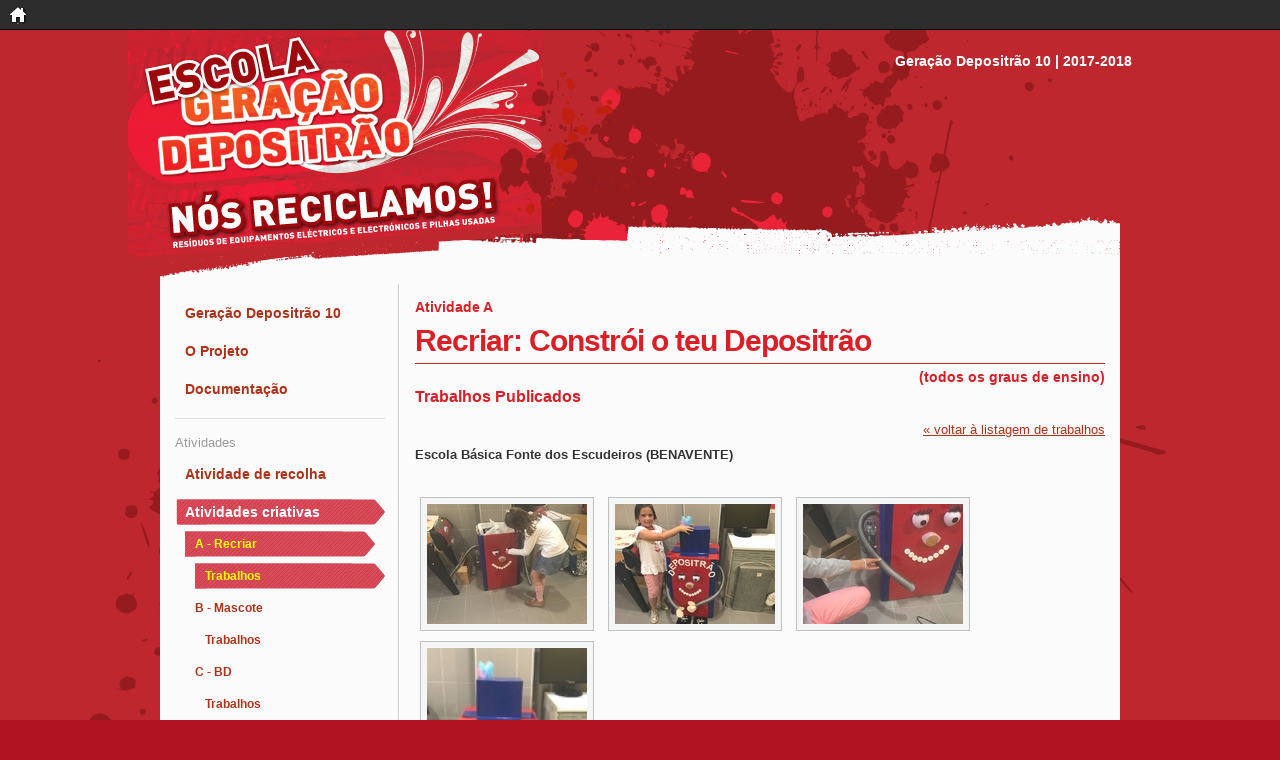

--- FILE ---
content_type: text/html; charset=UTF-8
request_url: https://geracaodepositrao.abaae.pt/outras-edicoes/index.php?p=trabalhos&s=recriar&id=202,1&y=2018
body_size: 4275
content:
<!DOCTYPE html PUBLIC "-//W3C//DTD XHTML 1.0 Transitional//EN"
        "http://www.w3.org/TR/xhtml1/DTD/xhtml1-transitional.dtd">
<html xmlns="http://www.w3.org/1999/xhtml">
<head>
    <link rel="shortcut icon" href="favicon.png">
    <meta http-equiv="Content-Type" content="text/html; charset=UTF-8"/>
    <title>Atividades criativas: Constrói o teu Depositrão - Geração Depositrão 10 | 2017-2018 | Programa Eco-Escolas | Associação Bandeira Azul da Europa</title>
    <meta name="description" content="Sítio internet oficial da Associação Bandeira Azul da Europa / FEE Portugal"/>
    <meta name="keywords"
          content="bandeira azul, eco-escolas, jovens repórteres para o ambiente, eco xxi, chave verde, programas, depositrão, 2013"/>
	    <link href="https://geracaodepositrao.abaae.pt/outras-edicoes/css/styles.css?v=1.0.0" rel="stylesheet" type="text/css"/>
        <link href="https://geracaodepositrao.abaae.pt/outras-edicoes/css/form.css?v=1.0.0" rel="stylesheet" type="text/css">
        <link href="https://geracaodepositrao.abaae.pt/outras-edicoes/css/pagination.css?v=1.0.0" rel="stylesheet" type="text/css">
        <link href="https://geracaodepositrao.abaae.pt/outras-edicoes/css/visuallightbox.css?v=1.0.0" rel="stylesheet" type="text/css">
        <link href="https://geracaodepositrao.abaae.pt/outras-edicoes/css/vlightbox1.css?v=1.0.0" rel="stylesheet" type="text/css">
			<script src="https://geracaodepositrao.abaae.pt/outras-edicoes/js/jquery.min.js"></script>
<script src="https://geracaodepositrao.abaae.pt/outras-edicoes/js/jquery-migrate.min.js"></script>
        <script src="https://geracaodepositrao.abaae.pt/outras-edicoes/js/visuallightbox.js" type="text/javascript" language="javascript"
                charset="utf-8"></script>
        <script src="https://geracaodepositrao.abaae.pt/outras-edicoes/js/jquery.tubeplayer.min.js?v=2.1.1" type="text/javascript" language="javascript"
                charset="utf-8"></script>
		</head>

<body class="webkit chrome chrome131 mac">
    <script type="text/javascript">

        var _gaq = _gaq || [];
        _gaq.push(['_setAccount', 'UA-6616765-7']);
        _gaq.push(['_trackPageview']);

        (function () {
            var ga = document.createElement('script');
            ga.type = 'text/javascript';
            ga.async = true;
            ga.src = ('https:' == document.location.protocol ? 'https://ssl' : 'http://www') + '.google-analytics.com/ga.js';
            var s = document.getElementsByTagName('script')[0];
            s.parentNode.insertBefore(ga, s);
        })();

    </script>
	<div class="page">
	<div id="gb">
    <div id="gbw">
        <div id="gbz">
            <ul class="gbtc">
                <li class="gbt">
                    <a class="gbgt " href="https://geracaodepositrao.abaae.pt/outras-edicoes/index.php">
                        <span class="gbtb2"></span>
                        <span id="gbgs5" class="gbts">
                            	<span id="gbi5"></span>
                            </span>
                    </a>
                </li>
				            </ul>
        </div>
        <div id="gbg">
            <ul class="gbtc">
				                    <li class="gbt">
                        <a class="gbgt "
                           href="https://geracaodepositrao.abaae.pt/outras-edicoes/index.php?p=login&y=2018">
                            <span class="gbtb2"></span>
                            <span class="gbts">
                            	<!--<span id="gbi4s1">Login</span>-->
                            </span>
                        </a>
                    </li>
					            </ul>
        </div>
    </div>
    <div id="gbx3"></div>
    <div id="gbx4"></div>
</div>
<div class="header">
    <div class="section">
        <div class="logo"></div>
        <div class="title">
            <h3>Geração Depositrão&nbsp;10&nbsp;|&nbsp;2017-2018</h3>
        </div>
		    </div>
</div>
    <div class="section content-bg clearfix">
        <div class="content">
            <div class="line">
				<div class="unit size1of4">
    <div class="nav borderright">
        <div class="in15">
            <ul class="nav_c">
                <!--<li class="nav_t">
                                <a href="https://geracaodepositrao.abaae.pt/outras-edicoes/index.php?p=destaques&y=2018" class="nav_i">
                                    <span class="nav_u ">Destaques</span>
                                </a>
                            </li>-->
                <li class="nav_t">
                    <a href="https://geracaodepositrao.abaae.pt/outras-edicoes/index.php?y=2018" class="nav_i">
                        <span class="nav_u ">Geração Depositrão 10</span>
                    </a>
                </li>
                <li class="nav_t">
                    <a href="https://geracaodepositrao.abaae.pt/outras-edicoes/index.php?p=objetivos&y=2018" class="nav_i">
                        <span class="nav_u ">O Projeto</span>
                    </a>
                </li>
	                            <li class="nav_t">
                    <a href="https://geracaodepositrao.abaae.pt/outras-edicoes/index.php?p=docs&y=2018" class="nav_i">
                        <span class="nav_u ">Documentação</span>
                    </a>
                </li>
				                <li class="nav_s">
                    <hr/>
                </li>
                <li class="nav_t">
                    <span class="nav_sep">Atividades</span>
                </li>

                <li class="nav_t">
                    <a href="https://geracaodepositrao.abaae.pt/outras-edicoes/index.php?p=atividades&s=recolha&y=2018" class="nav_i">
                        <span class="nav_u ">Atividade de recolha</span>
                    </a>
                    <ul class="subitem">
						                    </ul>
                </li>

                <li class="nav_t">
                    <a href="https://geracaodepositrao.abaae.pt/outras-edicoes/index.php?p=atividades&s=criativas&y=2018" class="nav_i">
                        <span class="nav_u active">Atividades criativas</span>
                    </a>
                    <ul class="subitem">
                        <li class="subitem nav_t">
                            <a href="https://geracaodepositrao.abaae.pt/outras-edicoes/index.php?p=atividades&s=recriar&y=2018" class="nav_i"
                               title="Recriar: Constrói o teu Depositrão">
								<span
                                        class="nav_u active">A - Recriar</span>
                            </a>
                            <ul class="subitem">
                                <li class="subitem nav_t">
                                    <a href="https://geracaodepositrao.abaae.pt/outras-edicoes/index.php?p=trabalhos&s=recriar&y=2018" class="nav_i">
										<span
                                                class="nav_u active">Trabalhos</span>
                                    </a>
                                </li>
                            </ul>
                        </li>
                        <li class="subitem nav_t">
                            <a href="https://geracaodepositrao.abaae.pt/outras-edicoes/index.php?p=atividades&s=mascote&y=2018" class="nav_i"
                               title="Criar a Mascote Carga Máxima">
                                <span class="nav_u ">B - Mascote</span>
                            </a>
                            <ul class="subitem">
                                <li class="subitem nav_t">
                                    <a href="https://geracaodepositrao.abaae.pt/outras-edicoes/index.php?p=trabalhos&s=mascote&y=2018" class="nav_i">
										<span
                                                class="nav_u ">Trabalhos</span>
                                    </a>
                                </li>
                            </ul>
                        </li>
                        <li class="subitem nav_t">
                            <a href="https://geracaodepositrao.abaae.pt/outras-edicoes/index.php?p=atividades&s=bd&y=2018" class="nav_i"
                               title="BD Carga Máxima na Floresta">
								<span
                                        class="nav_u ">C - BD</span>
                            </a>
                            <ul class="subitem">
                                <li class="subitem nav_t">
                                    <a href="https://geracaodepositrao.abaae.pt/outras-edicoes/index.php?p=trabalhos&s=bd&y=2018" class="nav_i">
										<span
                                                class="nav_u ">Trabalhos</span>
                                    </a>
                                </li>
                            </ul>
                        </li>
                        <li class="subitem nav_t">
                            <a href="https://geracaodepositrao.abaae.pt/outras-edicoes/index.php?p=atividades&s=filme&y=2018" class="nav_i"
                               title="Filme de animação sobre &quot;A Carga Máxima protege a Floresta&quot;">
                                <span class="nav_u ">D - Filme</span>
                            </a>
                            <ul class="subitem">
                                <li class="subitem nav_t">
                                    <a href="https://geracaodepositrao.abaae.pt/outras-edicoes/index.php?p=trabalhos&s=filme&y=2018" class="nav_i">
										<span
                                                class="nav_u ">Trabalhos</span>
                                    </a>
                                </li>
                            </ul>
                        </li>
                        <li class="subitem nav_t">
                            <a href="https://geracaodepositrao.abaae.pt/outras-edicoes/index.php?p=premiados&s=criativas&y=2018" class="nav_i">
								<span
                                        class="nav_u ">Premiados</span>
                            </a>
                        </li>
                    </ul>
                </li>
                <li class="nav_s">
                    <hr/>
                </li>
                <li class="nav_t">
                    <a href="https://geracaodepositrao.abaae.pt/outras-edicoes/index.php?p=premios&y=2018" class="nav_i">
                        <span class="nav_u ">Prémios</span>
                    </a>
                </li>

				                <li class="nav_s">
                    <hr/>
                </li>
					<li class="nav_t">
		<span class="nav_sep">Outras Edições</span>
		<ul class="subitem">
								<li class="subitem nav_t">
						<a href="https://geracaodepositrao.abaae.pt/outras-edicoes/index.php" class="nav_i">
							<span class="nav_u">2021-2022</span>
						</a>
					</li>
										<li class="subitem nav_t">
						<a href="https://geracaodepositrao.abaae.pt/outras-edicoes/index.php?y=2021" class="nav_i">
							<span class="nav_u">2020-2021</span>
						</a>
					</li>
										<li class="subitem nav_t">
						<a href="https://geracaodepositrao.abaae.pt/outras-edicoes/index.php?y=2020" class="nav_i">
							<span class="nav_u">2019-2020</span>
						</a>
					</li>
										<li class="subitem nav_t">
						<a href="https://geracaodepositrao.abaae.pt/outras-edicoes/index.php?y=2019" class="nav_i">
							<span class="nav_u">2018-2019</span>
						</a>
					</li>
										<li class="subitem nav_t">
						<a href="https://geracaodepositrao.abaae.pt/outras-edicoes/index.php?y=2017" class="nav_i">
							<span class="nav_u">2016-2017</span>
						</a>
					</li>
										<li class="subitem nav_t">
						<a href="https://geracaodepositrao.abaae.pt/outras-edicoes/index.php?y=2016" class="nav_i">
							<span class="nav_u">2015-2016</span>
						</a>
					</li>
										<li class="subitem nav_t">
						<a href="https://geracaodepositrao.abaae.pt/outras-edicoes/index.php?y=2015" class="nav_i">
							<span class="nav_u">2014-2015</span>
						</a>
					</li>
										<li class="subitem nav_t">
						<a href="https://geracaodepositrao.abaae.pt/outras-edicoes/index.php?y=2014" class="nav_i">
							<span class="nav_u">2013-2014</span>
						</a>
					</li>
										<li class="subitem nav_t">
						<a href="https://geracaodepositrao.abaae.pt/outras-edicoes/index.php?y=2013" class="nav_i">
							<span class="nav_u">2012-2013</span>
						</a>
					</li>
							</ul>
	</li>
	<li class="nav_s">
		<hr/>
	</li>
	                <li class="nav_t">
                    <a href="https://geracaodepositrao.abaae.pt/outras-edicoes/index.php?p=facebook&y=2018" class="nav_i">
                        <span class="nav_u facebook">Depositrão<span class="small"> no Facebook</span></span>
                    </a>
                </li>
                <li class="nav_t">
                    <a href="https://www.facebook.com/erp.portugal/?fref=ts" target="_blank"
                       class="nav_i">
                        <span class="nav_u facebook">ERP<span class="small"> no Facebook</span></span>
                    </a>
                </li>
            </ul>
            <div class="inset">
                <div class="in15">
                    <p>As recolhas deverão ser solicitadas através do e-mail: <a
                                href="mailto:operacoes@erp-recycling.org">operacoes@erp-recycling.org</a>.
                    </p>
                </div>
            </div>
        </div>
    </div>
</div>
                    <div class="unit size3of4">
						<div class="in15">
    <h3>Atividade A</h3>
    <h1>Recriar: Constrói o teu Depositrão</h1>
    <h3 class="hrtl">(todos os graus de ensino)</h3>
    <h2 class="ptop0">Trabalhos Publicados</h2>
    <div class="text-right">
        <a href="https://geracaodepositrao.abaae.pt/outras-edicoes/index.php?p=trabalhos&s=recriar&y=2018" target="_self">&laquo; voltar à
            listagem de trabalhos</a>
    </div>
    <!-- start work detail -->
    <div class="work_detail top10">
        <span class="work_school_name">Escola Básica Fonte dos Escudeiros (BENAVENTE)</span>
        <script type="text/javascript">
            $(document).ready(function ($) {
                try {
                    window.Lightbox_202_1 = new jQuery().visualLightbox({
                        autoPlay: true,
                        borderSize: 16,
                        blockID: '#vlightbox_202_1',
                        classNames: 'vlightbox',
                        descSliding: true,
                        enableRightClick: false,
                        enableSlideshow: true,
                        resizeSpeed: 7,
                        slideTime: 4,
                        startZoom: true,
                        downloadLink: true
                    })
                } catch (e) {
                }
            });
        </script>
        <div id="vlightbox_202_1" class="vlightbox_block upcycling top30">
			                    <a class="vlightbox" href="https://geracaodepositrao.abaae.pt/outras-edicoes/public/22/202/1/slideshow/IMG_5886.640.jpg" data-original="https://geracaodepositrao.abaae.pt/outras-edicoes/public/22/202/1/photos/IMG_5886.jpg"
                       title="A imagem do Depositrão: Colocação dos olhos e da boca">
                        <img class="" src="https://geracaodepositrao.abaae.pt/outras-edicoes/public/22/202/1/thumbs/IMG_5886.160.jpg"/>
                    </a>
					                    <a class="vlightbox" href="https://geracaodepositrao.abaae.pt/outras-edicoes/public/22/202/1/slideshow/IMG_5920.640.jpg" data-original="https://geracaodepositrao.abaae.pt/outras-edicoes/public/22/202/1/photos/IMG_5920.jpg"
                       title="O chapéu do depositrão- No final foi colocada uma caixa a fazer de chapéu.">
                        <img class="" src="https://geracaodepositrao.abaae.pt/outras-edicoes/public/22/202/1/thumbs/IMG_5920.160.jpg"/>
                    </a>
					                    <a class="vlightbox" href="https://geracaodepositrao.abaae.pt/outras-edicoes/public/22/202/1/slideshow/IMG_5888.640.jpg" data-original="https://geracaodepositrao.abaae.pt/outras-edicoes/public/22/202/1/photos/IMG_5888.jpg"
                       title="Os braços do Depositrão
Foram colocados dois tubos de aspirador, nas duas laterais da caixa para fazer de braços. As mãos foram feitas com placa Eva">
                        <img class="" src="https://geracaodepositrao.abaae.pt/outras-edicoes/public/22/202/1/thumbs/IMG_5888.160.jpg"/>
                    </a>
					                    <a class="vlightbox" href="https://geracaodepositrao.abaae.pt/outras-edicoes/public/22/202/1/slideshow/IMG_5924.640.jpg" data-original="https://geracaodepositrao.abaae.pt/outras-edicoes/public/22/202/1/photos/IMG_5924.jpg"
                       title="Depositrão da Escola da Fonte
O trabalho ficou concluído.">
                        <img class="" src="https://geracaodepositrao.abaae.pt/outras-edicoes/public/22/202/1/thumbs/IMG_5924.160.jpg"/>
                    </a>
					        </div>
	                <div class="wor_summary">
                <p>No Projeto Depositrão, foi lançada a ideia de participar no desafio “Cria o teu Depositrão”.<br />
À semelhança de outos projetos, todas as turmas da escola deram o seu contributo para a realização do trabalho. <br />
Após um debate, uma reflexão e partilha de ideias, surgiram algumas sugestões de como fazer o Depositrão.<br />
Os alunos iniciaram com uma troca de ideias passando estas para o papel. Cada aluno fez um registo gráfico bem como a listagem do respetivo material reciclado que se poderia aplicar no trabalho. Desta forma, foi assim  escolhido  projeto do Depositrão a construir. <br />
A ideia da execução do Depositrão com material reciclado foi pensada de uma forma igualmente cómoda e prática. Este depositrão permite depositar pequenos equipamentos eletrónicos. <br />
O corpo do Depositrão foi elaborado com um caixote de uma máquina da roupa, oferecido por um aluno. Este foi forrado com papel autocolante vermelho e azul. Posteriormente foi colocada uma boca com tampas, uns olhos e um nariz. Os braços foram feitos com um tubo de aspirador. Os sapatos com cartão. Na tampa de acesso ao depositarão colocou-se uma caixa a fazer de chapéu.</p>
            </div>
		                <div class="desc top30">
                <h4 class="bottom10"><strong>Descrição dos materiais utilizados:</strong></h4>
                <p>- Caixote de cartão grande;<br />
- Caixa de cartão pequena,<br />
- Papel autocolante de várias cores;<br />
- tampas de plástico;<br />
- cola quente;<br />
- Tubo de aspirador;<br />
- Penas;<br />
- Placa Eva.</p>
            </div>
			            <div class="desc top30">
                <h4 class="bottom10"><strong>Idade dos alunos:</strong></h4>
                <p>Dos 6 aos 9 anos</p>
            </div>
			            <div class="desc top30">
                <h4 class="bottom10"><strong>Envolvimento dos alunos:</strong></h4>
                <p>O envolvimento dos alunos foi muito bom. Todas as turmas estiveram envolvidas  na atividade e os alunos  mostraram grande entusiasmo e dedicação, em toda a construção do Depositrão, desde a partilha de ideias até à sua execução.</p>
            </div>
			            <div class="desc top30">
                <h4 class="bottom10"><strong>Envolvimento de outros elementos da comunidade:</strong></h4>
                <p>Para além dos alunos envolvidas na construção do Depositrão, também houve a participação das Assistentes Operacionais. Estas estiveram sempre disponíveis e contribuíram para a construção do Depositrão.  A escola, através da página do Facebook, alertou a Comunidade Escolar para o facto da recolha do material pretendido, para o projeto.</p>
            </div>
			    </div>
    <!-- end work detail -->
</div>
                    </div>
					            </div>
        </div>
        <div class="clear"></div>
    </div>
	<div class="footer" style="height: 230px;">
    <div class="bg_white">
        <div class="section">
            <div class="unit size1of1">
                <div style="float: left;">
                    <img src="https://geracaodepositrao.abaae.pt/outras-edicoes/images/2018/apoio.png" width="305" height="114" border="0"
                         id="apoio" alt=""/>
                </div>
                <div style="float: left;">
                    <img src="https://geracaodepositrao.abaae.pt/outras-edicoes/images/2018/sponsor.png" width="655" height="114"
                         border="0"
                         id="sponsor" alt=""/>
                </div>
                <div style="clear: both;">
                    <img src="https://geracaodepositrao.abaae.pt/outras-edicoes/images/2018/sponsor2.png" width="960" height="116"
                         border="0"
                         id="sponsor" alt=""/>
                </div>
            </div>
        </div>
    </div>
    <div class="bg_wrap"></div>
</div></div>
</body>
</html>


--- FILE ---
content_type: text/css
request_url: https://geracaodepositrao.abaae.pt/outras-edicoes/css/styles.css?v=1.0.0
body_size: 6064
content:
/* CSS Document */

html, body, .page, .header, .content, .section, .article .footer, div {
    margin: 0;
    padding: 0;
    display: block;
}

html {
    direction: ltr;
}

body {
    background: #B01423 url(../images/bg.png) 0 0 repeat scroll;
    color: #333;
    font: 13px/1.231 Verdana, Geneva, sans-serif;
    font-style: normal;
    line-height: normal;
    font-weight: normal;
    font-variant: normal;
    text-transform: none;
    text-decoration: none;
    text-align: left;
}

ol, ul, li {
    margin: 0;
    padding: 0;
}

h1, h2, h3 {
    /*color:#830D18;*/
    color: #DA1F27;
}

h1 {
    margin: 10px 0 0;
    padding: 0;
    font-family: "Helvetica Neue", Helvetica, Arial, Verdana, sans-serif;
    font-style: normal;
    font-weight: bold;
    font-variant: normal;
    text-transform: none;
    line-height: 30px;
    font-size: 30px;
    letter-spacing: -1px;
    text-shadow: 1px 1px 0 #FFFFFF;
}

h2, h3 {
    margin: 0;
    padding: 0;
    font-family: Verdana, Geneva, sans-serif;
    font-style: normal;
    font-weight: bold;
    font-variant: normal;
    text-transform: none;
}

h2 {
    font-size: 16px;
    line-height: 22px;
    padding: 14px 0;
}

h3 {
    font-size: 14px;
    line-height: 18px;
    margin-top: 14px;
}

h2.slogan {
    padding-bottom: 0;
    text-transform: uppercase;
    font-weight: normal;
}

h3.slogan {
    margin-top: 0;
    font-weight: normal;
}

.hrtl {
    text-align: right;
    border-top: 1px solid;
    margin-top: 7px;
    padding-top: 4px;
}

a,
a:link,
a:visited {
    color: #B03118;
    text-decoration: underline;
    cursor: pointer;
}

a:hover,
a:focus {
    color: #EB471B;
    text-decoration: underline;
}

img {
    margin: 0;
    padding: 0;
    border: 0 none;
}

.page {
    background: transparent url(../images/splatter.png) 50% 0 no-repeat scroll;
    position: relative;
    min-height: 1020px;
}

.header {
    width: 100%;
    margin: 22px 0 0;
    height: 160px;
    position: relative;
}

.section {
    width: 960px;
    margin: 0 auto;
    clear: both;
    display: table;
}

.header .section {
    width: 1024px;
}

.header .title {
    color: #FFF;
    float: right;
    margin: 0 20px 20px 0;
}

.header .title h1,
.header .title h2,
.header .title h3 {
    color: #FFF;
    margin: 0;
}

.header .tagline {
    position: absolute;
    bottom: 0;
    left: 580px;
}

.header .tagline h1 {
    color: white;
    text-transform: uppercase;
    text-shadow: 1px 1px 0 black;
    letter-spacing: .1rem;
}

.header .tagline h2 {
    color: white;
    font-size: 12px;
    line-height: 16px;
    font-weight: normal;
    text-transform: uppercase;
    text-shadow: 1px 1px 0 black;
    margin: 5px 0 0;
    padding: 0;
}

.logo {
    position: absolute;
    top: -22px;
    width: 1024px;
    height: 252px;
    display: block;
    background: transparent url(../images/logo_geracao.png) 0 0 no-repeat scroll;
}

.logo-13 {
    position: absolute;
    top: -22px;
    width: 1024px;
    height: 252px;
    display: block;
    background: transparent url(../images/logo_geracao_13.png) 0 0 no-repeat scroll;
}

.footer {
    width: 1000px;
    margin: 0 auto;
    /*border-top: 1px solid #EBEBEB;*/
    background: transparent url(../images/footer_bg_top.png) 50% 0 no-repeat scroll;
    padding-top: 250px;
    height: 140px;
    display: block;
    clear: both;
}

.yellow {
    color: #F8AA1B;
}

.red {
    color: #DA1F27;
}

.footer h1 {
    color: #CCCCCC;
    font-family: Arial, sans-serif;
    font-weight: normal;
    line-height: 22px;
    font-size: 11px;
    letter-spacing: normal;
    padding: 15px 0 4px;
}

.bg_white {
    width: 1000px;
    background-color: #FFF;
    display: block;
    clear: both;
    height: auto;
}

.bg_wrap {
    background: transparent url(../images/bg_footer.png) 0 0 no-repeat scroll;
    width: 1000px;
    height: 46px;
    display: block;
    clear: both;
}

/* log in & private menu */
#gb {
    font: 13px/27px Arial, sans-serif;
    height: 30px;
}

#gbz, #gbg {
    height: 30px;
    position: absolute;
    top: 0;
    white-space: nowrap;
    z-index: 1000;
}

#gbx3, #gbx4 {
    background-color: #2D2D2D;
    background-image: none;
    background-position: 0 -138px;
    background-repeat: repeat-x;
    border-bottom: 1px solid #000000;
    font-size: 24px;
    height: 29px;
    opacity: 1;
    position: absolute;
    top: 0;
    width: 100%;
    z-index: 990;
}

#gbx3 {
    left: 0;
}

#gbx4 {
    right: 0;
}

#gbg {
    padding-right: 5px;
    right: 0;
}

#gbz {
    padding-left: 4px;
    left: 0;
}

.gbtc {
    display: block;
    list-style: none outside none;
    margin: 0;
    padding: 0;
}

.gbt {
    display: inline-block;
    line-height: 27px;
    padding: 0;
    position: relative;
    vertical-align: top;
}

body.ie7 .gbt {
    display: inline;
    float: left;
}

.gbzt, .gbgt {
    cursor: pointer;
    display: block;
    text-decoration: none !important;
}

#gbz .gbzt, #gbg .gbgt {
    color: #CCCCCC !important;
}

.gbtb2 {
    border-top: 2px solid transparent;
    display: block;
}

.gbz0l .gbtb2 {
    border-top-color: #3464A9 !important;
    /*border-top-color: #DD4B39 !important;*/
}

.gbz0l .gbts {
    color: #FFFFFF;
    font-weight: bold;
}

.gbts {
    border-left: 1px solid transparent;
    border-right: 1px solid transparent;
    display: block;
    padding: 0 5px;
    position: relative;
    z-index: 1000;
}

.gbzt:focus, .gbzt:hover,
.gbgt:focus, .gbgt:hover {
    background-color: #4C4C4C !important;
    background-image: none;
    outline: medium none;
    text-decoration: none !important;
}

#gbgs5 {
    padding: 5px !important;
}

#gbi5 {
    background: url(../images/home.png);
    _background: url(../images/home.png);
    background-position: 0 0;
    display: block;
    font-size: 0;
    height: 17px;
    width: 16px;
}

/* the navigation menu */
.nav_c {
    display: block;
    list-style: none outside none;
    margin: 0;
    padding: 15px 0;
}

.nav_t {
    margin: 0 0 10px;
}

.nav_s hr {
    margin: 15px 0;
}

.nav_t a, .nav_t a:visited, .nav_t a:link {
    text-decoration: none;
}

.nav_u {
    padding-left: 10px;
    font: bold 14px/28px "Lucida Sans Unicode", "Lucida Grande", sans-serif;
    text-shadow: 1px 1px 0 #FFFFFF;
    display: block;
}

.nav_u:hover, .nav_u:focus {
    color: #EB471B;
    /*color:#787975;*/
}

.nav_u.active {
    background: transparent url(../images/th-arrow.png) 0 0 no-repeat scroll;
    color: #FFF;
    text-shadow: none;
}

ul.subitem {
    margin: 4px 0 0 10px;
}

.subitem .nav_u.active {
    background-position: -10px 0;
    color: #FF0;
}

.subitem .subitem .nav_u.active {
    background-position: -20px 0;
}

.subitem.nav_t {
    margin: 0 0 4px;
}

.subitem .nav_u {
    padding-left: 10px;
    font-size: 12px;
    font-weight: bold;
    line-height: 28px;
    font-family: "Lucida Sans Unicode", "Lucida Grande", sans-serif;
    display: block;
}

.nav_sep {
    text-shadow: 1px 1px 0 #FFFFFF;
    display: block;
    color: #999;
}

/* other definitions */
.shadow {
    box-shadow: 0 0 2px 2px #CCC;
    margin: 2px;
}

a.link, a.link:link, a.link:visited {
    text-decoration: none !important;
}

a.link img:hover, a.link img:focus {
    opacity: .8;
}

a.link h3:hover, a.link h3:focus {
    color: #EB471B;
    text-decoration: none;
}

.content-bg {
    background: transparent url(../images/bg_content_top.png) 0 0 no-repeat scroll;
    padding-top: 42px;
}

.content {
    padding: 30px 0;
    background-color: #FBFBFB;
    /*background: url(../images/bg_content_bottom.png) no-repeat scroll bottom right #FBFBFB;*/
}

body.ie7 .content {
    height: 100%;
}

.line:after {
    clear: both;
    content: " x x x x x x x x x x x x x x x x x x x x x x x x x x x x x x x x x x x x x x x x x x x x x x x x x x x x x x x x x x x x x x x x x x x x x x x x x x x x x x x x x x x x x x x x x x x x ";
    display: block;
    font-size: xx-large;
    height: 0 !important;
    line-height: 0;
    overflow: hidden;
    visibility: hidden;
}

.unit {
    float: left;
    display: block;
}

.size1of4 {
    width: 25%;
}

.size1of3 {
    width: 33.3337%;
}

.size2of3 {
    width: 66.6667%;
}

.size3of4 {
    width: 75%;
}

.size1of2 {
    width: 50%;
}

.in {
    padding-left: 6.25%;
    padding-right: 6.25%;
}

.in5 {
    padding-left: 5px;
    padding-right: 5px;
}

.in10 {
    padding-left: 5px;
    padding-right: 5px;
}

.in15 {
    padding-left: 15px;
    padding-right: 15px;
}

.in30 {
    padding-left: 30px;
    padding-right: 30px;
}

.in100 {
    padding: 0 100px;
}

.inl15 {
    padding-left: 15px;
}

.inr15 {
    padding-right: 15px;
}

.inr30 {
    padding-right: 30px;
}

.in1of1 {
    padding-left: 1.563%;
    padding-right: 1.563%;
}

.bottom0 {
    margin-bottom: 0 !important;
    overflow: hidden;
}

.bottom5 {
    margin-bottom: 5px !important;
    overflow: hidden;
}

.bottom10 {
    margin-bottom: 10px !important;
}

.bottom15 {
    margin-bottom: 15px !important;
}

.bottom30 {
    margin-bottom: 30px !important;
    overflow: hidden;
}

.top0 {
    margin-top: 0px !important;
    overflow: hidden;
}

.top5 {
    margin-top: 5px !important;
    overflow: hidden;
}

.top10 {
    margin-top: 10px !important;
}

.top15 {
    margin-top: 15px !important;
}

.top30 {
    margin-top: 30px !important;
    overflow: hidden;
}

.ab10 {
    padding-bottom: 10px;
    padding-top: 10px;
    overflow: hidden;
}

.ab15 {
    padding-bottom: 15px;
    padding-top: 15px;
}

.ml0 {
    margin-left: 0 !important;
    overflow: hidden;
}

.ml5 {
    margin-left: 5px !important;
    overflow: hidden;
}

.ml15 {
    margin-left: 15px !important;
    overflow: hidden;
}

.mr0 {
    margin-right: 0 !important;
    overflow: hidden;
}

.mr5 {
    margin-right: 5px !important;
    overflow: hidden;
}

.mr15 {
    margin-right: 15px !important;
    overflow: hidden;
}

.m15 {
    margin-right: 15px !important;
    margin-left: 15px !important;
    overflow: hidden;
}

.out5 {
    margin-top: 5px !important;
    margin-bottom: 5px !important;
}

.out10 {
    margin-top: 10px !important;
    margin-bottom: 10px !important;
    overflow: hidden;
}

.out15 {
    margin-top: 15px !important;
    margin-bottom: 15px !important;
    overflow: hidden;
}

.out30 {
    margin-top: 30px !important;
    margin-bottom: 30px !important;
    overflow: hidden;
}

.right15 {
    padding-right: 15px;
}

.left15 {
    padding-left: 15px;
}

.ptop0 {
    padding-top: 0;
}

.borderright {
    position: relative;
}

.borderright:after {
    content: " ";
    display: block;
    position: absolute;
    border-left: 1px solid #CCCCCC;
    border-right: 1px solid #FFFFFF;
    height: 100%;
    right: 0;
    top: 0;
}

.text-right {
    text-align: right;
}

.text-normal {
    font-weight: normal;
}

.style {
    border-bottom: 1px solid #FFFFFF;
    border-top: 1px solid #B7B7B5;
}

ul {
    list-style: none outside none;
}

.simplelist ul, .simplelist ol, ul.simplelist, ol.simplelist {
    line-height: 1.6em;
    padding-left: 16px;
    list-style-position: inside;
}

.bullets {
    list-style-type: disc;
}

.simplelist ul.bullets, ul.simplelist.bullets {
    padding-left: 32px;
    list-style-position: outside;
}

.upper-alpha {
    list-style-type: upper-alpha;
}

.lower-alpha {
    list-style-type: lower-alpha;
}

.upper-roman {
    list-style-type: upper-roman;
}

.lower-roman {
    list-style-type: lower-roman;
}

.inside {
    list-style-position: inside !important;
}

.outside {
    list-style-position: outside !important;
}

ol.text-indent > li,
ul.text-indent > li {
    text-indent: -18px;
    margin-left: 18px;
}

ul.bold, ol.bold {
    font-weight: bold;
}

.small {
    font-size: 80%;
}

.small_nav {
    font-size: 96%;
}

hr {
    -moz-border-bottom-colors: none;
    -moz-border-image: none;
    -moz-border-left-colors: none;
    -moz-border-right-colors: none;
    -moz-border-top-colors: none;
    border-color: #CCCCCC -moz-use-text-color -moz-use-text-color;
    border-right: 0 none;
    border-style: solid none none;
    border-width: 1px 0 0;
    display: block;
    height: 1px;
    margin: 1em 0;
    padding: 0;
    border-bottom: 1px solid #FFFFFF;
    border-top: 1px solid #DCDCDC;
    height: 0;
    width: 100%;
    margin: 30px 0;
}

.rounded-corners {
    -moz-border-radius: 6px;
    -webkit-border-radius: 6px;
    -khtml-border-radius: 6px;
    behavior: url(border-radius.htc);
    border-radius: 6px;
}

.center {
    text-align: center;
}

/* table */
table {
    border: 1px solid #FFF;
    /*border-collapse: collapse;*/
    border-spacing: 0;
}

table {
    width: 100%;
}

table caption {
    font-weight: bold;
    padding: 3px;
}

td, th {
    text-align: left;
}

tr th, tr td {
    color: #3F3F38;
}

table.simple2 {
    border-collapse: collapse; /* for the border of the table cells to show */
}

.simple,
.simple2 {
    font-size: 80%;
}

.simple caption,
.simple2 caption {
    padding: 1em;
}

.simple tr:first-child,
.simple2 tr:first-child {
    border-top: 1px solid #DCDCDC;
}

.simple tr,
.simple2 tr {
    border-bottom: 1px solid #DCDCDC;
    box-shadow: 0 1px 1px #FFFFFF;
}

.simple2 tr:hover {
    background-color: #FDF3EE;
}

.simple th,
.simple2 th {
    background: none repeat scroll 0 0 #EEEEEE;
    font-weight: 600;
}

.simple2 th.empty,
.simple2 td.empty {
    background: none repeat scroll 0 0 #EEEEEE;
}

.simple th, .simple td,
.simple2 th, .simple2 td {
    padding: 1em;
}

.simple td, .simple th,
.simple2 td, .simple2 th {
    border-right: 1px solid #DCDCDC;
    box-shadow: 1px 0 1px #FFFFFF;
}

.simple td:first-child, .simple th:first-child,
.simple2 td:first-child, .simple2 th:first-child {
    border-left: 1px solid #DCDCDC;
}

.simple span.true {
    background: url(../images/icons/v.png) no-repeat scroll 50% 50% transparent;
    display: block;
    height: 20px;
    margin: 0 auto;
    width: 20px;
}

.simple span.false {
    background: url(../images/icons/x.png) no-repeat scroll 50% 50% transparent;
    display: block;
    height: 20px;
    margin: 0 auto;
    width: 20px;
}

.simple span.work {
    background: url(../images/icons/upload.png) no-repeat scroll 50% 50% transparent;
    display: block;
    height: 20px;
    margin: 0 auto;
    width: 20px;
}

.simple span.activity,
.simple2 span.center {
    text-align: center;
    display: block;
}

.simple .totals,
.simple2 .totals {
    text-align: center;
    font-weight: bold;
}

.simple tr:hover {
    background-color: #FFF4B2;
}

.simple2 tr.totals:hover {
    background-color: transparent;
}

.simple2 .top th {
    background-color: #DA1F27;
    color: #FFF;
    text-transform: uppercase;
}

.simple th.sort {
    cursor: n-resize;
}

.simple th.sort.asc {
    cursor: n-resize;
}

.simple th.sort.desc {
    cursor: s-resize;
}

.simple th.w32, .simple td.w32,
.simple2 th.w32, .simple2 td.w32 {
    width: 32%;
}

.simple th.quarter, .simple td.quarter,
.simple2 th.quarter, .simple2 td.quarter {
    width: 25%;
}

.simple th.w20, .simple td.w20,
.simple2 th.w20, .simple2 td.w20 {
    width: 20%;
}

.simple th.w17, .simple td.w17,
.simple2 th.w17, .simple2 td.w17 {
    width: 17%;
}

.simple th.w12, .simple td.w12,
.simple2 th.w12, .simple2 td.w12 {
    width: 12%;
}

.simple th.w10, .simple td.w10,
.simple2 th.w10, .simple2 td.w10 {
    width: 10%;
}

.btn.insetnav {
    margin: 0 10px;
    background: #eaeaea;
    border-top: 1px solid rgba(0, 0, 0, 0.1);
    border-bottom: 1px solid rgba(255, 255, 255, 0.8);
    padding: 8px 8px 10px;
    color: #3f3f38 !important;
    text-shadow: none;
    letter-spacing: .2px;
    font-weight: 600;
    font-size: 13px;
}

.btn.insetnav:hover {
    background: #fafafa;
}

.btn.insetnav.current {
    background: rgba(255, 255, 255, 0.5);
}

.btn.insetnav:hover a, .btn.insetnav.current a {
    color: #45bcd2;
    text-decoration: none;
}

.btn {
    display: block;
    color: white !important;
    margin: 0 0 15px 0;
    position: relative;
    -webkit-transition: opacity .2s;
    -moz-transition: opacity .2s;
    -o-transition: opacity .2s;
    transition: opacity .2s;
    -webkit-border-radius: 7px;
    -moz-border-radius: 7px;
    border-radius: 7px;
    text-align: center;
    padding: 15px 0;
    font-weight: 500;
    font-size: 16px;
    letter-spacing: .8px;
    text-shadow: 1px 1px 0 rgba(0, 0, 0, 0.4);
    text-decoration: none !important;
    /*background-image:url(../images/btn_overlay.png);*/
    background-image: -webkit-gradient(linear, left bottom, left top, color-stop(0.51, rgba(255, 255, 255, 0.1)), color-stop(0.49, rgba(0, 0, 0, 0)));
    background-image: -moz-linear-gradient(top, rgba(255, 255, 255, 0.1) 50%, rgba(0, 0, 0, 0) 50%);
}

.btn:hover {
    text-decoration: none !important;
}

ul.h24 {
    line-height: 2em;
    padding-top: 2px;
}

.icon {
    background-image: url(../images/icons/jpeg-icon_24x24.png);
    background-position: 0 0;
    background-repeat: no-repeat;
    padding-left: 30px;
    line-height: 24px;
    height: 24px;
    display: inline-block;
}

.icon-right {
    background-position: 100% 0;
    padding-left: 0;
    padding-right: 30px;
}

.jpg24 {
    background-image: url(../images/icons/jpeg-icon_24x24.png);
}

.pdf24 {
    background-image: url(../images/icons/pdf-icon_24x24.png);
}

.xls24 {
    background-image: url(../images/icons/xlsx-icon_24x24.png);
}

.docs-item {
    clear: both;
    margin-bottom: 10px;
    overflow: hidden;
}

.docs-item .docs-pic, .docs-item .docs-txt {
    display: inline-block;
    float: left;
}

.pdf48 {
    background: transparent url(../images/icons/pdf-icon48x48.png) 0 0 no-repeat scroll;
    height: 48px;
    line-height: 48px;
    width: 48px;
}

.docx48 {
    background: transparent url(../images/icons/docx-icon48x48.png) 0 0 no-repeat scroll;
    height: 48px;
    line-height: 48px;
    width: 48px;
}

.jpg48 {
    background: transparent url(../images/icons/jpeg-icon48x48.png) 0 0 no-repeat scroll;
    height: 48px;
    line-height: 48px;
    width: 48px;
}

.url48 {
    background: transparent url(../images/icons/url-icon48x48.png) 0 0 no-repeat scroll;
    height: 48px;
    line-height: 48px;
    width: 48px;
}

.video48 {
    background: transparent url(../images/icons/video-icon48x48.png) 0 0 no-repeat scroll;
    height: 48px;
    line-height: 48px;
    width: 48px;
}

.docs-item .docs-txt {
    margin-left: 10px;
    width: 90%;
    word-wrap: break-word;
}

.docs-item .docs-txt.w80 {
    width: 80%;
}

.inset {
    background: none repeat scroll 0 0 #FEFEFE;
    border-radius: 9px 9px 9px 9px;
    border: 1px solid #C6C3C3;
}

.destaque img {
    margin: 0 auto;
    display: block;
}

.facebook {
    background: transparent url(../images/icons/social-facebook-box-blue-icon.png) 0 0 no-repeat scroll;
    padding-left: 30px;
}

.widget {
    float: right;
    width: 300px;
    line-height: 1.4;
    word-wrap: break-word;
    clear: both;
    color: #FFFFFF;
    text-align: center;
}

.stats h3 {
    color: #FFFFFF;
    margin: 4px 0;
}

.stats {
}

.stats img {
    margin-right: 10px;
    vertical-align: top;
}

.stats .counter-wrapper {
    display: inline-block;
    font-size: 24px;
    font-weight: bold;
    height: 30px;
    line-height: 30px;
    vertical-align: top;
}

.stats .stage-0 {
    background-position: 0 0 !important;
}

.stats .stage-1 {
    background-position: -22px 0 !important;
}

.stats .stage-2 {
    background-position: -44px 0 !important;
}

.stats .stage-3 {
    background-position: -66px 0 !important;
}

.stats .digit {
    background: url(../images/stats-flipper.png) no-repeat scroll left center transparent !important;
    border: 1px solid #B03118;
    display: inline-block;
    height: 28px;
    line-height: 28px;
    margin-left: -1px;
    position: relative;
    text-align: center;
    width: 22px;
    float: left;
}

.stats .blind-plate {
    border-bottom: 1px solid #FFFFFF;
    border-top: 1px solid #000000;
    height: 0;
    left: 0;
    opacity: 0.65;
    position: absolute;
    top: 13px;
    width: 22px;
}

.stats div {
    margin: 0;
    padding: 0;
}

.stats span.txt {
    font-weight: normal;
}

.clearfix:after {
    clear: both;
    content: ".";
    display: block;
    font-size: 0;
    height: 0;
    visibility: hidden;
}

.hidden {
    display: none;
    height: 0;
    line-height: 0;
    visibility: hidden;
    overflow: hidden;
}

.ab5 {
    margin-left: 5px;
    margin-right: 5px;
}

.unit:after {
    content: " ";
    display: block;
}

ul.quartered-list {
    list-style: none outside none;
    margin: 0;
    padding: 0;
}

.size1of1 {
    float: none;
}

.unit, .quartered-list li {
    float: left;
}

.guide-thumb {
    height: 160px; /* oficinamedia: it's necessary!!!! */
    width: 160px;
    overflow: hidden;
}

figure {
    margin: 0 3px 10px;
    display: block;
    text-align: center;
}

.guidethumb {
    max-height: 160px;
    max-width: 160px;
}

body.ie7 .guidethumb {
    width: 160px;
}

.work_img {
    float: left;
}

.work_img a {
    margin: 5px;
    padding: 6px;
    border: solid 1px #B8B8B8;
    background-color: #F4F5F5;
    width: 160px;
    height: 120px;
    display: inline-block;
}

.work_img img {
    display: block;
}

.work_desc {
    float: left;
    width: 500px;
    margin-left: 6px;
    margin-top: 6px;
}

.tabs .panes .work_desc {
    width: 458px;
}

.tabs.a35-tabs .work_desc {
    width: 496px;
}

.work_school_name {
    font-weight: bold;
}

.work_more::after {
    content: "→";
    height: 100%;
    padding-left: 10px;
    top: 35%;
    width: 17px;
}

.work_more {
    display: inline-block;
    font-weight: normal;
    position: relative;
    text-decoration: none !important;
}

.work_detail {
    max-width: 690px;
}

.thumb-wrap {
    display: inline-block;
    position: relative;
    float: left;
}

.video-thumb {
    border: medium none;
    padding: 0;
    vertical-align: middle;
    position: relative;
    height: 162px;
    width: 288px;
    background: none repeat scroll 0 0 #000000;
    display: inline-block;
    overflow: hidden;
}

.fp .video-thumb {
    width: 370px;
}

.thumb-clip {
    bottom: 0;
    left: 0;
    position: absolute;
    _position: static;
    right: 0;
    text-align: center;
    top: 0;
    white-space: nowrap;
    word-break: normal;
}

.thumb-clip img {
    display: inline-block;
    vertical-align: middle;
}

.thumb-clip-inner {
    height: 100%;
    left: 0;
    position: absolute;
    top: 0;
    width: 100%;
}

.video-thumb img {
    outline: medium none;
    width: 288px;
}

.video-thumb.vimeo .thumb-clip {
    bottom: -27px;
    top: -27px;
}

.video-thumb.youtube img {
    height: 162px;
}

.video-thumb.vimeo img {
    height: 216px;
}

.video_desc {
    float: left;
    width: 390px;
    margin-left: 6px;
}

.factbox {
    padding: 10px 15px;
    margin: 6px 30px 15px;
    font-size: 13px;
}

.factbox p {
    margin: 0;
}

.white {
    background: none repeat scroll 0 0 #FEFEFE;
    border-radius: 9px 9px 9px 9px;
    border: 1px solid #C6C3C3;
}

.lightyellow {
    background: none repeat scroll 0 0 #FFF6BF;
    background-color: #FFF6BF !important;
    border: 1px solid #FFD324 !important;
    border-radius: 9px 9px 9px 9px;
    color: #514721;
}

.search_block {
    float: right;
    margin: 12px 0;
    display: inline-block;
    height: 27px;
    line-height: 27px;
}

/* Tabs
---------------------------------------------------------------------- */
.tabnav,
.tabnav ul,
.tabnav ul li,
.tabnav ul li a {
    margin: 0;
    padding: 0;
    border: 0;
    list-style: none;
    line-height: 1;
    display: block;
    position: relative;
    -webkit-box-sizing: border-box;
    -moz-box-sizing: border-box;
    box-sizing: border-box;
}

.tabnav:after,
.tabnav > ul:after {
    content: ".";
    display: block;
    clear: both;
    visibility: hidden;
    line-height: 0;
    height: 0;
}

.tabnav {
    width: auto;
    clear: both;
}

.tabnav ul {
    background-color: #fcfcfc;
    padding: 5px 15px 0;
    border-bottom: 1px solid #da1f27;
}

.tabnav > ul > li {
    float: left;
    border: 1px solid transparent;
    cursor: pointer;
    padding: 5px 8px 6px;
    overflow: hidden;
    margin-right: 1px;
    margin-top: 2px;
    background: -webkit-linear-gradient(top, #f0f0f0, #fcfcfc);
    background: -moz-linear-gradient(top, #f0f0f0, #fcfcfc);
    border-color: #e5e5e5 #e5e5e5 #fcfcfc;
    border-radius: 2px 2px 0 0;
    border-style: solid;
    border-width: 1px;
    -moz-border-bottom-colors: none;
    -moz-border-image: none;
    -moz-border-left-colors: none;
    -moz-border-right-colors: none;
    -moz-border-top-colors: none;
}

.tabnav.align-center > ul {
    font-size: 0;
    text-align: center;
}

.tabnav.align-center > ul > li {
    display: inline-block;
    float: none;
}

.tabnav.align-right > ul > li {
    float: right;
}

.tabnav.align-right > ul > li > a {
    margin-right: 0;
    margin-left: -4px;
}

.tabnav > ul > li > a {
    z-index: 2;
    line-height: 15px;
    -webkit-transition: all .2s ease;
    -moz-transition: all .2s ease;
    -ms-transition: all .2s ease;
    -o-transition: all .2s ease;
    transition: all .2s ease;
    text-decoration: none;
    font-weight: bold;
    font-size: 13px;
}

.tabnav > ul > li.active,
.tabnav > ul > li:hover {
    margin-bottom: -1px;
    padding: 6px 8px;
    background: -webkit-linear-gradient(top, #dfa0a5, #fbfbfb);
    background: -moz-linear-gradient(top, #dfa0a5, #fbfbfb);
    border-color: #e14a5b #db4858 #fbfbfb;
    border-radius: 2px 2px 0 0;
    border-style: solid;
    border-width: 1px;
    -moz-border-bottom-colors: none;
    -moz-border-image: none;
    -moz-border-left-colors: none;
    -moz-border-right-colors: none;
    -moz-border-top-colors: none;
}

.tabs .featurenavunit {
    color: #005c9c;
}

.tabs .active {
    background: -webkit-linear-gradient(top, #eee, #fdfdfd);
    background: -moz-linear-gradient(top, #eee, #fdfdfd);
    border-color: #ccc #ccc #fdfdfd;
    border-radius: 2px 2px 0 0;
    border-style: solid;
    border-width: 1px;
    -moz-border-bottom-colors: none;
    -moz-border-image: none;
    -moz-border-left-colors: none;
    -moz-border-right-colors: none;
    -moz-border-top-colors: none;
}

.tabs .active a, .tabs .active a:link, .tabs .active a:visited,
.tabnav > ul > li.active {
    color: #222;
    cursor: auto;
}

.tabs .active a:hover, .tabs .active a:focus {
    text-decoration: none;
}

.tab_container {
    background: -webkit-linear-gradient(top, #fdfdfd, #fff);
    background: -moz-linear-gradient(top, #fdfdfd, #fff);
    clear: both;
}

.tab_content {
    border-bottom: 1px solid #dfa0a5;
    padding-right: .5%;
}

.tab_content .tab_content_item {
    border-bottom: 1px solid #dfa0a5;
    background: rgb(255, 255, 255);
    background: linear-gradient(180deg, rgba(255, 255, 255, 1) 0%, rgba(171, 218, 190, 0.08) 100%);
}

.tab_content .tab_content_item:last-child {
    border-bottom: 1px solid #fff;
}

.tab_content .tab_content_item .pagination span {
    color: #39597F;
}

.tabs.invert .active {
    background: -webkit-linear-gradient(top, #333, #000);
    background: -moz-linear-gradient(top, #333, #000);
    border-color: #ccc #ccc #000;
    border-radius: 2px 2px 0 0;
    border-style: solid;
    border-width: 1px;
    -moz-border-bottom-colors: none;
    -moz-border-image: none;
    -moz-border-left-colors: none;
    -moz-border-right-colors: none;
    -moz-border-top-colors: none;
}

.tabs.invert .active a, .tabs.invert .active a:link, .tabs.invert .active a:visited {
    color: #FFF;
}

.tab_container.invert {
    background: #000;
    color: #BBB;
}

.tab_container.invert .tab_content {
    padding: 15px 30px 30px;
    width: auto;
}

.tab_container.invert p,
.tab_container.invert table,
.tab_container.invert table td {
    color: #BBB;
}

.tab_container.invert strong,
.tab_container.invert table th {
    color: #EEE;
}


--- FILE ---
content_type: text/css
request_url: https://geracaodepositrao.abaae.pt/outras-edicoes/css/form.css?v=1.0.0
body_size: 6033
content:
/* CSS Document */

form .line, form hr {
	margin-top:15px;
}
form {
	font: 13px Arial, Helvetica, sans-serif;
    text-align: left;
    text-decoration: none;
    text-transform: none;
}
form.profile {
	font: 14px Helvetica, Arial, sans-serif;
}
form.profile .line {
    margin-top: 0;
}
input[type="email"], input[type="number"], input[type="password"], input[type="text"], input[type="url"], span.info_field, select.styled, div.select {
}
form.search {
	display:inline-block;
	height:27px;
	line-height:27px;
}
form.search .pic {
	float:left;
	margin-top:3px;
	margin-left:6px;
	width:24px;
}
form.search .box {
	float:left;
	margin-top:3px;
	margin-left:6px;
	width:183px;
}
form.search .filter {
	float:left;
	margin-top:4px;
	/*width:120px;*/
	height:23px;
}

.form_box .form_block {
	margin: 1.5em 0 0;
	position: relative;
}
.form_box .line {
	margin: 0;
}
.form_box h3 {
	font: Arial, Helvetica, sans-serif;
    font-size: 16px;
    height: 16px;
	font-weight:normal;
    line-height: 16px;
    margin: 0 0 1.2em;
    position: relative;
	padding:0;
}
body.ie7 .form_box span {
    vertical-align: middle;
}
.form_box label {
    display: block;
}
.form_box .label, .form_box .email_label, .form_box .passwd_label, .form_box .municipio_label {
    -moz-user-select: none;
    display: inline-block;
    font-weight: bold;
    margin: 0 0 0.5em;
	width: 100%;
}
.form_box .label.display_block {
    display: block;
}
.form_box .label.display_title {
	background-color: #DCDCDC;
	padding: 2px 6px;
}
.form_box .label .label_info {
	font-weight: normal;
}
.form_box .docs a {
	clear:both;
	display:block;
	overflow: hidden;
	text-decoration:none;
}
.form_box .docs a:hover span.docs-txt strong, .form_box .docs a:focus span.docs-txt strong {
	text-decoration: underline;
}
.form_box .title {
	text-transform: uppercase;
	margin: 0;
	color: #39597F;
}
.form_box sub {
	line-height:15px;
    margin: 0 0 0.6em;
	display:inline-block;
	vertical-align:baseline;
}
.form_box label,
.form_box .bottom15em {
    margin-bottom: 1.5em;
}
.form_box .size1of1 {
	/*
	float: left;
	clear: both;
	*/
}
body.ie7 .form_box .size1of1 {
	float: none;
}
.form_box label:after,
.form_box .size1of1:after {
	clear: both;
    content: " x x x x x x x x x x x x x x x x x x x x x x x x x x x x x x x x x x x x x x x x x x x x x x x x x x x x x x x x x x x x x x x x x x x x x x x x x x x x x x x x x x x x x x x x x x x x ";
    display: block;
    font-size: xx-large;
    height: 0 !important;
    line-height: 0;
    overflow: hidden;
    visibility: hidden;
}
.form_box input[type="text"], .form_box input[type="number"], .form_box input[type="date"], .form_box input[type="time"], .form_box input[type="datetime"], .form_box input[type="email"], .form_box input[type="password"], .form_box input[type="url"], .form_box textarea, .form_box span.info_field, .form_box select.styled, .form_box div.select, .form_box select[multiple="multiple"] {
    font-size: 14px;
    height: 18px;
	line-height: 18px;
    width: 98.6%;
    -moz-border-bottom-colors: none;
    -moz-border-image: none;
    -moz-border-left-colors: none;
    -moz-border-right-colors: none;
    -moz-border-top-colors: none;
    -moz-box-sizing: border-box;
    background: none repeat scroll 0 0 #FFFFFF;
    border-color: #C0C0C0 #D9D9D9 #D9D9D9;
    border-radius: 1px 1px 1px 1px;
    border-right: 1px solid #D9D9D9;
    border-style: solid;
    border-width: 1px;
    display: inline-block;
	padding: 4px 6px;
	font-family:Arial, Helvetica, sans-serif !important;
}
.form_box textarea {
	resize: vertical;
	line-height: 19px;
}
body.gecko .form_box input[type="text"], body.gecko .form_box input[type="number"], body.gecko .form_box input[type="date"], body.gecko .form_box input[type="time"], body.gecko .form_box input[type="datetime"], body.gecko .form_box input[type="email"], body.gecko .form_box input[type="password"], body.gecko .form_box input[type="url"], body.gecko .form_box span.info_field {
	width: 100%;
    height: 28px;
}
body.gecko .form_box textarea {
	width: 100%;
	padding-right: 0;
}
.form_box input[type="number"].small,
.form_box input.number.small {
	max-width: 100px;
}
body.ie7 .form_box input.number.small {
	width: 100px !important;
}
.form_box input[type="date"], .form_box input[type="time"], .form_box input[type="datetime"],
.form_box input.date, .form_box input.time, .form_box input.datetime {
	text-align: center;
}
.form_box input[type="number"],
.form_box input.number {
	text-align: right;
}
.form_box input[type="date"].small, .form_box input[type="time"].small,
.form_box input.date.small, .form_box input.time.small {
	max-width: 120px;
}
body.ie7 .form_box input.date.small, body.ie7 .form_box input.time.small {
	width: 120px !important;
}
.form_box input[type="text"]:hover, .form_box input[type="number"]:hover, .form_box input[type="date"]:hover, .form_box input[type="time"]:hover, .form_box input[type="datetime"]:hover, .form_box input[type="email"]:hover, .form_box input[type="password"]:hover, .form_box input[type="url"]:hover, .form_box textarea:hover, .form_box div.select.hover, .form_box select[multiple="multiple"]:hover {
    -moz-border-bottom-colors: none;
    -moz-border-image: none;
    -moz-border-left-colors: none;
    -moz-border-right-colors: none;
    -moz-border-top-colors: none;
    border-color: #A0A0A0 #B9B9B9 #B9B9B9;
    border-right: 1px solid #B9B9B9;
    border-style: solid;
    border-width: 1px;
	box-shadow:0 1px 2px rgba(0, 0, 0, 0.1) inset;
}
.form_box input[type="text"]:focus, .form_box input[type="number"]:focus, .form_box input[type="date"]:focus, .form_box input[type="time"]:focus, .form_box input[type="email"]:focus, .form_box input[type="password"]:focus, .form_box input[type="url"]:focus, .form_box textarea:focus, .form_box div.select.focus, .form_box select[multiple="multiple"]:focus {
	/*border:1px solid #5797D2;*/
	border:1px solid #4D90FE;
	box-shadow:0 1px 2px rgba(0, 0, 0, 0.3) inset;
	outline:medium none;
}
.form_box .form_error input[type="text"], .form_box .form_error input[type="number"], .form_box .form_error input[type="date"], .form_box .form_error input[type="time"], .form_box .form_error input[type="datetime"], .form_box .form_error input[type="email"], .form_box .form_error input[type="password"], .form_box .form_error input[type="url"], .form_box .form_error textarea, .form_box .form_error div.select, .form_box .form_error select[multiple="multiple"], .form_box .form_error.error_border {
    border: 1px solid #DD4B39;
}
.form_box .form_error.error_border {
	padding: 10px;
}
input.readonly,
div.select.readonly {
    border-color: #C0C0C0 #D9D9D9 #D9D9D9 !important;
	background-color: #F5F5F5 !important;
}
input.align_right {
	text-align: right;
}
.form_box div.select {
	overflow: hidden;
	background: url(../images/icons/down-icon_24x24.png) no-repeat right #FFF;
	display: inline-block;
	overflow: hidden;
    height: 26px;
	padding-right: 8px;
	padding-top: 0;
	padding-bottom: 0;
}
body.gecko .form_box div.select {
    height: 28px;
}
body.ie7 .form_box div.select,
body.ie8 .form_box div.select {
	height: 26px;
}
body.ie7 .form_box div.select {
	display: inline;
}
.form_box div.select span.selected_item {
    height: 26px;
    line-height: 26px;
    position: absolute;
    width: auto;
	overflow: hidden;
}
.form_box select.styled {
    background: none repeat scroll 0 0 transparent;
    padding: 3px 0;
	border: 0 none;
    opacity: 0;
	-moz-opacity: 0;
	filter: alpha(opacity = 0);
    position: relative;
	height: 27px;
	display: block;
}
.form_box select[multiple="multiple"] {
	height: 150px;
	width: 100%;
}
.form_box div.info {
	min-height: 32px;
	line-height: 24px;
}
.form_box .captcha img {
    display: inline-block;
	width: 220px;
	height: 80px;
	float: left;
}
.form_box .captcha a {
    display: inline-block;
	height: 30px;
	line-height: 30px;
	padding: 15px 15px 15px 40px;
	float: left;
	background:transparent url(../images/icons/reload_24x24.png) 15px 18px no-repeat scroll;
}
.form_box input[type="radio"],
.form_box input[type="checkbox"] {
	cursor: pointer;
	width: 13px;
	height: 13px;
	line-height: 15px;
	margin: 3px 3px 2px 15px;
	display: inline;
	vertical-align: text-bottom;
}
.form_box input[type="radio"] {
	margin: 3px 3px 0 15px;
}
.form_box input[type="checkbox"] {
	margin-left: 0;
}
body.ie7 .form_box input[type="radio"],
body.ie7 .form_box input[type="checkbox"],
body.ie8 .form_box input[type="radio"],
body.ie8 .form_box input[type="checkbox"] {
	height: 15px;
	vertical-align: middle;
}
body.ie7 .form_box input[type="radio"],
body.ie7 .form_box input[type="checkbox"] {
	margin-bottom: 0.2em;
}
.form_box input[type="checkbox"].left15 {
	margin-left: 15px;
}
.form_box label.radio,
.form_box label.checkbox {
	width: auto;
	text-align: left;
	padding: 0 10px 0 5px;
	cursor: pointer;
	margin: 0;
	display: inline;
}
body.ie .form_box label.radio,
body.ie .form_box label.checkbox {
	padding-right: 16px;
}
body.ie7 .form_box label.radio,
body.ie7 .form_box label.checkbox,
body.ie8 .form_box label.radio,
body.ie8 .form_box label.checkbox {
	vertical-align: middle;
}
.form_box input[type="radio"].info,
.form_box input[type="checkbox"].info,
.form_box label.radio.info,
.form_box label.checkbox.info {
	cursor: default;
}
.form_box label.radio:after,
.form_box label.checkbox:after {
	clear: none;
    content: '';
    display: inline;
}
.form_box input.readonly, .form_box textarea.readonly {
    border-color: #C0C0C0 #D9D9D9 #D9D9D9 !important;
	background-color: #F5F5F5;
}
.form_box input[type="radio"].readonly, .form_box input[type="checkbox"].readonly {
	cursor: default;
}
.form_box label.checkbox.readonly, .form_box label.radio.readonly, .form_box .label_readonly {
	cursor: default;
	color: #333;
}
.form_box div.select.disabled {
	background-image: none;
    border-color: #C0C0C0 #D9D9D9 #D9D9D9 !important;
	background-color: #F5F5F5;
}
.form_box select.disabled {
}

.form_box input[type="submit"] {
    font-size: 13px;
    height: 32px;
    margin: 0 1.5em 1.2em 0;
}
.form_box .inline {
	display: inline-block !important;
	margin: 0 0.5em 0 0;
	padding: 0;
	float: none;
	vertical-align: text-bottom;
	line-height: 28px;
	height: 28px;
}
body.ie7 .form_box .inline {
	display: inline !important;
	vertical-align: middle;
}
.form_box .field_wrapper_label {
	color:#39597F;
	font-weight: normal;
}
.form_box .field_wrapper {
	border-top:1px solid #B9CADA;
	border-bottom:1px solid #B9CADA;
	margin-bottom:15px;
	padding-top:10px;
}
.form_box .multi_value {
	padding:0;
	margin:0 15px;
}
.form_box .multi_value_container {
	border: 1px solid #D9D9D9;
	padding:20px;
}
.form_box .sec_field{
	margin-left: 20px;
	width: 94%;
}

.errormsg {
    color: #DD4B39;
    display: block;
    line-height: 17px;
    margin: 0.5em 0 0;
}

.position-relative {
	position: relative;
}
.form_block.application {
}
.form_overlay {
    position: absolute;
    top: 0;
    left: 0;
    width: 100%;
    height: 100%;
    background-color: #FFF;
    filter:alpha(opacity=0);
    -moz-opacity:0.0;
    -khtml-opacity: 0.0;
    opacity: 0.0;
    z-index: 89999;
}

.overlay {
    position: fixed;
    top: 0;
    left: 0;
    width: 100%;
    height: 100%;
    background-color: #000;
    filter:alpha(opacity=60);
    -moz-opacity:0.6;
    -khtml-opacity: 0.6;
    opacity: 0.6;
    z-index: 100010;
}
#form_msg {
    margin: 0;
    position: fixed;
    top: 20%;
    left: 0;
    z-index: 100011;
	width: 100%;
}
#form_msg .drop_container {
    float: none;
    margin: 0 auto;
    width: 550px;
	display: block;
	padding: 20px 25px;
	background-color: #FFF;
}
#form_msg .drop_content {
    float: none;
	display: block;
	color: inherit;
}
#form_msg h1 {
    font-size: 14px;
    line-height: 20px;
    margin: 12px 0;
}
#form_msg p {
	line-height: 15px;
	margin: 0 0 12px;
}

.form_box .files .files_wrapper {
    border: 1px solid #D9D9D9;
	overflow: hidden;
	padding: 15px;
}
.form_box .files.form_error .files_wrapper {
    border: 1px solid #DD4B39;
}
.form_box .files .files_list {
    list-style: none outside none;
    margin: 0;
    padding: 0;
	width: 120%;
}
.form_box .files .files_list .file {
    background: url(../images/icons/attach.png) no-repeat scroll 1px 50% transparent;
    display: block;
    height: 22px;
    line-height: 22px;
    padding-left: 22px;
	overflow: hidden;
}
.form_box .files .files_list li.file:first-of-type {
	margin-top: 15px;
}
.form_box .files .files_list .file span {
    display: inline-block;
    line-height: 22px;
    padding: 0 4px;
}
.form_box .files .files_list .file a {
    display: inline-block;
    line-height: 22px;
    vertical-align: middle;
	cursor: pointer !important;
	outline: none;
}
.form_box .files .files_list .file a.file-command {
    background: url(../images/icons/x.png) no-repeat scroll left 3px transparent;
    height: 22px;
    padding: 0;
    width: 16px;
}
.form_box .files .files_list .file.deleted a, .files .files_list .file.deleted a:link, .files .files_list .file.deleted a:visited, .files .files_list .file.deleted a:hover {
    background: none repeat scroll 0 0 transparent;
    color: #666666;
    cursor: default !important;
    text-decoration: line-through;
}
.form_box .files .files_list .file .file-size {
    color: #999999;
}
.form_box .inner_box {
    border: 1px solid #D9D9D9;
}
.form_box table {
	table-layout: fixed;
}
.form_box th,
.form_box td {
	border-bottom: 1px solid #FFF;
	padding: 3px 6px 2px;
}
.form_box th[scope="col"] {
	text-align: center;
	font-weight: bold;
}
.form_box td {
	text-align: center;
}
.image_box {
	overflow:hidden;
}

.flt-rgt {
	float:right;
}
.flt-lft {
	float:left;
}
.action-menu-button {
	-webkit-border-radius:2px;
	-moz-border-radius:2px;
	border-radius:2px;
	cursor:default;
	font-size:11px;
	font-weight:700;
	text-align:center;
	margin-right:16px;
	background-color:#4d90fe;
	background-image:linear-gradient(center top,#4d90fe,#4787ed);
	background-image:-moz-linear-gradient(center top,#4d90fe,#4787ed);
	filter: progid:DXImageTransform.Microsoft.gradient(startColorstr='#4d90fe', endColorstr='#4787ed');
	border:1px solid #3079ED;
	color:#FFF;
}
.action-menu-button a {
	color:#FFF;
	outline:0;
	height:27px;
	line-height:27px;
	min-width:54px;
	padding:0 8px;
	display:inline-block;
}
.action-menu-button a:hover {
	text-decoration:none;
}
.action-menu-button:hover {
	-webkit-box-shadow:inset 0 1px 2px rgba(0,0,0,0.3);
	-moz-box-shadow:inset 0 1px 2px rgba(0,0,0,0.3);
	box-shadow:inset 0 1px 2px rgba(0,0,0,0.3);
	background-color:#357ae8;
	background-image:linear-gradient(top,#4d90fe,#357ae8);
	background-image:-moz-linear-gradient(top,#4d90fe,#4787ed);
	filter: progid:DXImageTransform.Microsoft.gradient(startColorstr='#4d90fe', endColorstr='#4787ed');
	border:1px solid #3079ED;
}
.action-menu-button:focus,
.action-menu-button:active {
	-webkit-box-shadow:inset 0 1px 2px rgba(0,0,0,0.3);
	-moz-box-shadow:inset 0 1px 2px rgba(0,0,0,0.3);
	box-shadow:inset 0 1px 2px rgba(0,0,0,0.3);
}
.flat-menu-button {
	-webkit-border-radius:2px;
	-moz-border-radius:2px;
	border-radius:2px;
	background-color:#f5f5f5;
	background-image:linear-gradient(top,#f5f5f5,#f1f1f1);
	background-image:-moz-linear-gradient(center top,#f5f5f5,#f1f1f1);
	filter: progid:DXImageTransform.Microsoft.gradient(startColorstr='#f5f5f5', endColorstr='#f1f1f1');
	border:1px solid #dcdcdc;
	color:#444;
	cursor:default;
	font-size:11px;
	font-weight:700;
	line-height:27px;
	list-style:none;
	outline:none;
	text-align:center;
	text-decoration:none;
	vertical-align:middle;
	min-width:0;
	margin:0;
	padding:0;
	color:#444444;
}
.flat-menu-button a {
	color:#444444;
	display:inline-block;
	padding:4px 8px;
}
.flat-menu-button a:hover {
	text-decoration:none;
}

.flat-menu-button.disabled {
	background-color:#fff;
	color:#b8b8b8;
	border-color:#f3f3f3;
}
.flat-menu-button:hover {
	background-color:#f8f8f8;
	background-image:linear-gradient(top,#f8f8f8,#f1f1f1);
	background-image:-moz-linear-gradient(top,#f8f8f8,#f1f1f1);
	filter: progid:DXImageTransform.Microsoft.gradient(startColorstr='#f8f8f8', endColorstr='#f1f1f1');
	-webkit-box-shadow:0 1px 1px rgba(0,0,0,.1);
	-moz-box-shadow:0 1px 1px rgba(0,0,0,.1);
	box-shadow:0 1px 1px rgba(0,0,0,.1);
	color:#333;
	border-color:#c6c6c6;
}
.flat-menu-button:focus,
.flat-menu-button:active {
	-webkit-box-shadow:inset 0 1px 2px rgba(0,0,0,.1);
	-moz-box-shadow:inset 0 1px 2px rgba(0,0,0,.1);
	box-shadow:inset 0 1px 2px rgba(0,0,0,.1);
	background-color:#eee;
	background-image:linear-gradient(top,#eee,#e0e0e0);
	border:1px solid #ccc;
	color:#333;
	z-index:2;
}
.inline-block {
	display:inline-block;
	position:relative;
}
.flat-menu-button .caption {
	vertical-align:top;
	padding:0;
	line-height:27px;
	overflow:hidden;
	text-overflow:ellipsis;
	line-height:normal;
	vertical-align:top;
	white-space:nowrap;
}
.flat-menu-button.disable .caption {
	color:#333!important;
	border-color:#999!important;
}
.flat-menu-button.flt-rgt {
	margin-left:2px;
}

/*slider*/
.ui-slider { position: relative; text-align: left; }
.ui-slider .ui-slider-handle { position: absolute; z-index: 2; width: 1.2em; height: 1.2em; cursor: default; outline: none; }
.ui-slider .ui-slider-range { position: absolute; z-index: 1; font-size: .7em; display: block; border: 0; background-position: 0 0; }

.ui-slider-horizontal { height: .8em; }
.ui-slider-horizontal .ui-slider-handle { top: -.3em; margin-left: -.6em; }
.ui-slider-horizontal .ui-slider-range { top: 0; height: 100%; }
.ui-slider-horizontal .ui-slider-range-min { left: 0; }
.ui-slider-horizontal .ui-slider-range-max { right: 0; }

.ui-slider-vertical { width: .8em; height: 100px; }
.ui-slider-vertical .ui-slider-handle { left: -.3em; margin-left: 0; margin-bottom: -.6em; }
.ui-slider-vertical .ui-slider-range { left: 0; width: 100%; }
.ui-slider-vertical .ui-slider-range-min { bottom: 0; }
.ui-slider-vertical .ui-slider-range-max { top: 0; }/*

/*calendar*/
.ui-state-active,
.ui-widget-content .ui-state-active,
.ui-widget-header .ui-state-active {
}
.ui-widget-content {
    background-color: #FFF;
    border: 1px solid #D9D9D9;
    color: #000;
}
.ui-datepicker .ui-datepicker-buttonpane {
    background-image: none;
    border-bottom: 0 none;
    border-left: 0 none;
    border-right: 0 none;
    margin: 0.7em 0 0;
    padding: 0 0.2em;
}
.ui-icon {
    height: 16px;
    width: 16px;
}
.ui-icon {
    background-repeat: no-repeat;
    display: block;
    overflow: hidden;
    text-indent: -99999px;
}
.ui-state-active .ui-icon {
}
.ui-icon-triangle-1-s {
    background-position: -64px -16px;
}
.ui-datepicker {
	background:none repeat scroll 0 0 #F7F7F7;
	border:0 none;
	width:210px;
	-webkit-box-shadow: 0 0 4px rgba(0, 0, 0, 0.2);
	-moz-box-shadow: 0 0 4px rgba(0, 0, 0, 0.2);
	box-shadow: 0 0 5px rgba(0, 0, 0, 0.2);
	font-size:12px;
	display:none;
}
.ui-datepicker select {
	font-family:Arial, Helvetica, sans-serif !important;
}
.ui-widget-header,
.ui-datepicker-header {
	border:1px solid #373737;
	background:url(../images/datepicker/datepicker_header_bkg.png) repeat-x 0 0 #373737;
	color:#E0E0E0;
	position:relative;
	height:33px;
}
.ui-datepicker .ui-datepicker-prev,
.ui-datepicker .ui-datepicker-next {
    height:20px;
    position: absolute;
    top:6px;
    width:20px;
}
.ui-datepicker .ui-datepicker-prev {
    left:4px;
}
.ui-datepicker .ui-datepicker-next {
    right:4px;
}
.ui-datepicker-header a {
	color:#E0E0E0;
}
.ui-datepicker .ui-datepicker-title {
    line-height:21px;
	height:21px;
    margin:6px 32px;
    text-align: center;
}
.ui-datepicker-header .ui-icon {
    background-image:url(../images/datepicker/datepicker_icons.png);
	width:20px;
	height:20px;
	display:block;
}
.ui-datepicker .ui-datepicker-prev span,
.ui-datepicker .ui-datepicker-next span {
    display: block;
}
.ui-icon-circle-triangle-w {
    background-position:0 0;
}
.ui-icon-circle-triangle-e {
    background-position:-20px 0;
}
.ui-datepicker select.ui-datepicker-month,
.ui-datepicker select.ui-datepicker-year {
    width: 49%;
}
.ui-datepicker .ui-datepicker-title select {
    margin: 1px 0;
}
.ui-datepicker th {
    border: 0 none;
    font-size: 9px;
    font-weight: bold;
    padding: 0;
    text-align: center;
    text-transform: uppercase;
    width: 30px;
}
.ui-datepicker td {
    border:1px solid #BBBBBB;
}
.ui-datepicker td span,
.ui-datepicker td a {
    display: block;
    height: 21px;
    line-height: 26px;
    padding:2px 2px 3px 3px;
    text-align: center;
    text-decoration: none;
    /*width: 24px;*/
	color:#666666;
}
.ui-datepicker td span {
    opacity: 0.3;
}
.ui-datepicker .ui-state-default {
	background:url(../images/datepicker/datepicker_cell.png) no-repeat scroll 0 0 #EBEBEB;
    border:0 none;
}
.ui-datepicker .ui-priority-secondary {
    font-weight: normal;
    opacity: 0.7;
}
.ui-datepicker .ui-state-hover {
    background:url(../images/datepicker/datepicker_highlight.png) no-repeat 0 0 #569EB1;
	/*border:1px solid #467B89;*/
}
.ui-datepicker .ui-state-hover .ui-icon-circle-triangle-w {
    background-position:0 -20px;
}
.ui-datepicker .ui-state-hover .ui-icon-circle-triangle-e {
    background-position:-20px -20px;
}
.ui-datepicker .ui-datepicker-buttonpane button.ui-datepicker-current {
    float: left;
}
.ui-datepicker .ui-datepicker-buttonpane button {
    cursor: pointer;
    float: right;
    margin: 0.5em 0.2em 0.4em;
    overflow: visible;
    padding: 0.2em 0.6em 0.3em;
    width: auto;
}
.ui-priority-secondary, .ui-widget-content .ui-priority-secondary, .ui-widget-header .ui-priority-secondary {
    font-weight: normal;
    opacity: 0.7;
}

/* css for timepicker */
.ui-timepicker-div .ui-widget-header { margin-bottom: 8px; }
.ui-timepicker-div dl { text-align: left; }
.ui-timepicker-div dl dt { height: 25px; margin: 2px 2px -25px; font-size:13px; font-weight:normal; }
.ui-timepicker-div dl dd { margin: 0 10px 10px 75px; }
.ui-timepicker-div td { font-size: 90%; }
.ui-tpicker-grid-label { background: none; border: none; margin: 0; padding: 0; }

/* nav.pagnav */
nav.pagnav {
	margin:0;
	right:5px;
	top:0;
	position:absolute;
}
nav.pagnav ul {
	margin:0;
	padding:0;
	display:inline-block;
}
nav.pagnav li {
	float:left;
	height:24px;
}
nav.pagnav li a {
	padding:0;
	display:block;
	text-align:center;
	position:relative;
	text-decoration:none;
	width:24px;
	height:24px;
	line-height:24px;
	margin-left:4px;
}
nav.pagnav li a:hover {
	color: #149840;
}
nav.pagnav li a.plus {
	background:transparent url(../images/icons/plus_minus_24x24.png) 0 -30px no-repeat scroll;
}
nav.pagnav li a.minus {
	background:transparent url(../images/icons/plus_minus_24x24.png) -30px -30px no-repeat scroll;
}
nav.pagnav li a.plus:hover {
	background-position:0 0;
}
nav.pagnav li a.minus:hover {
	background-position:-30px 0;
}

.workflow {
	/*height: 34px;*/
	width: 100%;
}
.workflow .g_button {
	margin: 0 6px;
}

table.environmental_audit {
	width: 100%;
	border: 1px solid #0DA957;
	color: #4D4D4D;
	table-layout: fixed;
	word-wrap: break-word;
}
table.environmental_audit th {
	color: #FFF;
	text-align: center;
	font-weight: normal;
	background-color: #4D4D4D;
	line-height: 20px;
	border: 1px solid #FFF;
}
table.environmental_audit.print th {
	color: #000;
	background-color: #EEE;
	border: 1px solid #DCDCDC;
}
table.environmental_audit td {
	padding: 5px 3px 5px 5px;
	line-height: 28px;
	word-wrap: break-word;
	border: 1px solid #0DA957;
}
table.environmental_audit.print td {
	border-color: #4D4D4D !important;
}
table.environmental_audit td span.true {
	display: block;
	height: 20px;
	width: 20px;
	margin: 0 auto;
	background: transparent url(../images/v.png) 50% 50% no-repeat scroll;
}
table.environmental_audit td span.false {
	display: block;
	height: 20px;
	width: 20px;
	margin: 0 auto;
	background: transparent url(../images/x.png) 50% 50% no-repeat scroll;
}
table.environmental_audit td.center {
	text-align: center;
	display: table-cell !important;
}
table.environmental_audit tr.even td {
	background: transparent url(../images/bkg_table_even.jpg) 0 0 repeat scroll;
	/*background-color: #009933;*/
}
table.environmental_audit tr.odd td {
	background: transparent url(../images/bkg_table_odd.jpg) 0 0 repeat scroll;
	/*background-color: #FFF;*/
}
table.environmental_audit a {
	color: #4D4D4D;
}
table.environmental_audit td.observacao {
	background-color: #FFF;
}
table.environmental_audit td.sondagem {
	background-color: #0DA957;
}
table.environmental_audit td.none {
	background-color: #4D4D4D;
	border-color: #4D4D4D;
}
table.environmental_audit.print td.none {
	background-color: #FFF !important;
	border-color: #DCDCDC !important;
	color: #FFF !important;
}
table.environmental_audit div.field_cell {
	width: 73%;
	float: left;
	text-align: center;
}
table.environmental_audit div.field_cell input,
table.environmental_audit div.field_cell .cell_input {
	width: 80%;
}
body.gecko table.environmental_audit div.field_cell input,
body.gecko table.environmental_audit div.field_cell .cell_input {
	width: 98.6%;
}
table.environmental_audit div.max_value {
	width: 24%;
	float: right;
	text-align: right;
	font-size:80%;
}
table.environmental_audit input,
.form_box table.environmental_audit input,
table.environmental_audit .cell_input {
	text-align: center;
}

form.manager.application.awards.changed {
	background: none repeat scroll 0 0 #FFF6BF;
    border:1px solid #FFD324;
}

form .note {
	padding:5px 10px;
	margin:10px 0 5px;
}

/* --- icons config actions ---*/
.attachment-icon,
.view-icon, .edit-icon, .report-icon, .delete-icon, .export-icon, .comment-icon, .alert-icon, .change-icon, .ok-icon, .eval-icon, .print-icon {
	width:16px;
	height:16px;
	opacity:0.6;
	display:inline-block;
	cursor: pointer;
}
.change-icon, .ok-icon, .eval-icon {
	width:16px;
	height:16px;
	opacity:0.4;
	display:inline-block;
	vertical-align: text-bottom;
}
.attachment-icon {
    background: url(../images/icons/attach.png) no-repeat scroll 1px 50% transparent;
}
.view-icon {
	background:transparent url(../images/icons/actions_mix.png) 0 0 no-repeat scroll;
}
.edit-icon {
	background:transparent url(../images/icons/actions_mix.png) -16px 0 no-repeat scroll;
}
.report-icon {
	background:transparent url(../images/icons/actions_mix.png) -32px 0 no-repeat scroll;
}
.delete-icon {
	background:transparent url(../images/icons/actions_mix.png) -48px 0 no-repeat scroll;
}
.export-icon {
	background:transparent url(../images/icons/actions_mix.png) -64px 0 no-repeat scroll;
}
.comment-icon {
	background:transparent url(../images/icons/actions_mix.png) -80px 0 no-repeat scroll;
}
.alert-icon, .eval-incomplete {
	background:transparent url(../images/icons/actions_mix.png) -96px 0 no-repeat scroll;
}
.change-icon, .eval-change {
	background:transparent url(../images/icons/actions_mix.png) -112px 0 no-repeat scroll;
}
.ok-icon, .eval-ok {
	background:transparent url(../images/icons/actions_mix.png) -128px 0 no-repeat scroll;
}
.print-icon {
	background:transparent url(../images/icons/actions_mix.png) -144px 0 no-repeat scroll;
}
.attachment-icon:hover,
.view-icon:hover, .edit-icon:hover, .report-icon:hover, .delete-icon:hover, .export-icon:hover, .comment-icon:hover, .alert-icon:hover, .eval-incomplete:hover, .change-icon:hover, .eval-change:hover, .ok-icon:hover, .eval-ok:hover, .print-icon:hover {
	opacity:1;
}
.no_pointer {
	cursor: default !important;
}
.no_pointer:hover {
	opacity:0.6 !important;
}
ol.simplelist span.state {
	width: 16px;
	display: inline-block;
	height: 22px;
	vertical-align: middle;
}
ol.subnav-list span.state {
	width: 16px;
	display: inline-block;
	height: 25px;
	vertical-align: middle;
	margin-right: 5px;
}


--- FILE ---
content_type: text/css
request_url: https://geracaodepositrao.abaae.pt/outras-edicoes/css/pagination.css?v=1.0.0
body_size: 432
content:
/*! pagination.css - http://www.oficinamedia.com/
Copyright (c) 2013 Ana Couto 
*/
/* Pagination
---------------------------------------------------------------------- */

#pagination {
	display:block;
	clear:both;
	width:100%;
	text-align:center;
	margin:10px 0 0;
}
.pagination {
	font-size: 84.6%;
	line-height:normal;
	font-family:Arial, Gadget, sans-serif;
	display:inline-block;
	/*margin-left:20%;*/
}
.pagination a {
    /*background: none repeat scroll 0 0 #f4f9e6;*/
    text-decoration: none;
	border: solid 1px #f9a11b;
	color: #f9a11b;
}
.pagination a, .pagination span {
    display: block;
    float: left;
    padding: 0.3em 0.5em;
    margin-right: 5px;
	margin-bottom: 5px;
}
.pagination a:hover {
	background-color: #ffe33e;
    color: #DA1F27;
	border: solid 1px #f9a11b;
}
.pagination .current {
    background: none repeat scroll 0 0 #ffcc0f;
    color: #DA1F27;
	border: solid 1px #DA1F27;
}
.pagination .prev, .pagination .next{
	border-color:#FFF;
}
.pagination a.prev:hover, .pagination a.next:hover {
	background: none repeat scroll 0 0 transparent;
	border-color:#FBFBFB;
	text-decoration:underline;
}
.pagination .current.prev, .pagination .current.next{
	color:#FBFBFB;
	border-color:#FBFBFB;
	background: none repeat scroll 0 0 transparent;
}




--- FILE ---
content_type: text/css
request_url: https://geracaodepositrao.abaae.pt/outras-edicoes/css/visuallightbox.css?v=1.0.0
body_size: 1495
content:
#overlay{
	position:absolute;
	top:0;
	left:0;
	z-index:90;
	width:100%;
	height:auto;
	background-color:#ffffff;
}

#lightbox{
	position:absolute;
	top:20px;
	left:0;
	width:100%;
	z-index:100;
	text-align:center;
	color:#151410;
	line-height:0;
}

#lightbox a, #lightbox a:hover {
	border-bottom:none;
	color:#151410;
	text-decoration:underline;
}

#lightbox a img{ border:none; }

#outerImageContainer{
	width:auto;
	height:auto; /* without this line error in IE8 detected */
	margin:0 auto;
	position:relative;
}

#lightboxImage{
	width:100%;
	height:100%;
}

#imageContainerMain{
	margin:0 auto;
	overflow:visible;
	position:relative;
	font-size:0;/* ie fix - big info bar*/
}

#imageContainer{
	width:10px;
	height:10px;
	margin:0 auto;
	overflow:hidden;
	background-color:#fff;
	position:relative;
	font-size:0;/* ie fix - big info bar*/
}

#loading{
	position:absolute;
	top:40%;
	left:0%;
	height:25%;
	width:100%;
	text-align:center;
	font-size:10px;
	z-index:1;
}
#loadingLink {
	display:block;
	margin:0 auto;
	padding:0;
	width:32px;
	height:32px;
	background:url(../images/visuallightbox/loading.gif) center center no-repeat;
	text-indent:-9999px;
}
#hoverNav{
	position:absolute;
	top:0;
	left:0;
	height:100%;
	width:100%;
	z-index:10;
}
#imageContainer>#hoverNav{ left:0;}
#prevLinkImg, #nextLinkImg{
	top:0;
	width:48px;
	height:100%;
	position:absolute;
	z-index:20;
	outline-style:none;
	display:block;
	text-indent:-9999px;
	}
* html #prevLinkImg,* html #nextLinkImg{
	background-image:url([data-uri]); /* Trick IE into showing hover */
}
#prevLinkImg { left: 0; }
#nextLinkImg { right: 0; }
#prevLinkImg:hover,#prevLinkImg.hover, #prevLinkImg:visited:hover { 
	background:url(../images/visuallightbox/prev.png) 5% center no-repeat; 
	_background-image:url(../images/visuallightbox/prev_ie6.gif)
}
#nextLinkImg:hover,#nextLinkImg.hover, #nextLinkImg:visited:hover { 
	background:url(../images/visuallightbox/next.png) 97% center no-repeat; 
	_background-image:url(../images/visuallightbox/next_ie6.gif)
}


#imageDataContainer{
	font:10px Verdana, Helvetica, sans-serif;
	font-family:"Lucida Grande","Lucida Sans Unicode",Arial,Verdana,sans-serif;
	font-size:12px;
	background-color:#fff;
	width:100%;
}

#imageData{
	overflow:hidden;
	width:100%;
}
#imageDetails{ width:70%; float:left; text-align:left; 	padding:10px 10px 0 0;}
#caption{ font-weight:bold; display:block;}
#numberDisplay{ display:block; float:left; padding:3px 10px 0 0;}
#detailsNav{display:block; float:left;   padding:0; }	
#prevLinkDetails, #nextLinkDetails, #slideShowControl{ background-repeat:no-repeat; outline-style:none; display:block; float:left;}
#prevLinkDetails { margin:3px; margin-top:0px; width:24px;height:24px; background:url(../images/visuallightbox/prevlabel.gif) left center;}
#nextLinkDetails { margin:3px; margin-top:0px; width:24px;height:24px; background:url(../images/visuallightbox/nextlabel.gif) right center;}

#slideShowControl.started{
	background-image:url(../images/visuallightbox/pause.gif);
}

#slideShowControl{
	display:block;
	width:24px; 
	height:24px; 
	float:left;
	background:url(../images/visuallightbox/start.gif);
	background-position:center center;
	background-repeat:no-repeat;
	}

#close{
	padding:20px 0 0;
	float:right;
}
#closeLink {
	display:block; outline-style:none; margin:0; padding:0; text-decoration:none; 
	width:32px;
	height:32px;
	background:url(../images/visuallightbox/close.gif) no-repeat;
}	
		
	
.clearfix:after { content:"."; display:block; height:0; clear:both; visibility:hidden;}
* html>body .clearfix {display:inline-block; width:100%;}

* html .clearfix {
	/* Hides from IE-mac \*/
	height:1%;
	/* End hide from IE-mac */
}	
	

#outerImageFrame{
	border:solid 1px red;
	height:100%;
	width:100%;
	position:absolute;
}


#outerImageContainer{
	overflow:visible;
}
#outerImageContainer td{
	text-align:center;
	padding:0;
}

#lightboxFrameBody{
	background-color:#fff;
	border:solid 1px #fff; /* hack for opera table small cell width */
}

#outerImageContainer td, #outerImageContainer tr{
	font-size:0;
	border:0 none;
}
/* frame style */
#outerImageContainer td.tl, #outerImageContainer td.br{
	height:38px;
	width:38px;
}

#outerImageContainer td.tl{
	background-image:url(../images/visuallightbox/borderTopLeft.png);
	_background-image:none;
	_filter:progid:DXImageTransform.Microsoft.AlphaImageLoader(src='engine/images/borderTopLeft.png', sizingMethod='scale');
}
#outerImageContainer td.tc{
	background-image:url(../images/visuallightbox/borderTopCenter.png);
	_background-image:none;
	_filter:progid:DXImageTransform.Microsoft.AlphaImageLoader(src='engine/images/borderTopCenter.png', sizingMethod='scale');
}
#outerImageContainer td.tr{
	background-image:url(../images/visuallightbox/borderTopRight.png);
	_background-image:none;
	_filter:progid:DXImageTransform.Microsoft.AlphaImageLoader(src='engine/images/borderTopRight.png', sizingMethod='scale');
}
#outerImageContainer td.ml{
	background-image:url(../images/visuallightbox/borderMiddleLeft.png);
	_background-image:none;
	_filter:progid:DXImageTransform.Microsoft.AlphaImageLoader(src='engine/images/borderMiddleLeft.png', sizingMethod='scale');
}
#outerImageContainer td.mr{
	background-image:url(../images/visuallightbox/borderMiddleRight.png);
	_background-image:none;
	_filter:progid:DXImageTransform.Microsoft.AlphaImageLoader(src='engine/images/borderMiddleRight.png', sizingMethod='scale');
}
#outerImageContainer td.bl{
	background-image:url(../images/visuallightbox/borderBottomLeft.png);
	_background-image:none;
	_filter:progid:DXImageTransform.Microsoft.AlphaImageLoader(src='engine/images/borderBottomLeft.png', sizingMethod='scale');
}
#outerImageContainer td.bc{
	background-image:url(../images/visuallightbox/borderBottomCenter.png);
	_background-image:none;
	_filter:progid:DXImageTransform.Microsoft.AlphaImageLoader(src='engine/images/borderBottomCenter.png', sizingMethod='scale');
}
#outerImageContainer td.br{
	background-image:url(../images/visuallightbox/borderBottomRight.png);
	_background-image:none;
	_filter:progid:DXImageTransform.Microsoft.AlphaImageLoader(src='engine/images/borderBottomRight.png', sizingMethod='scale');
}



--- FILE ---
content_type: text/css
request_url: https://geracaodepositrao.abaae.pt/outras-edicoes/css/vlightbox1.css?v=1.0.0
body_size: 408
content:
.vlightbox_block {
	width:100%;
	zoom:1;	
}
.vlightbox_block .vlightbox {
	display:-moz-inline-stack;
	display:inline-block;
	zoom:1;
	*display:inline;
	position:relative;
	vertical-align:top;
	width:160px;
	margin:5px;
	padding:6px;	
	border:solid 1px #b8b8b8;	
	background-color:#f4f5f5;
	font-family:Trebuchet,Tahoma,Arial,sans-serif;
	font-size:11px;
	font-weight:normal;
	text-decoration:none;
	text-align:center;
	opacity:0.87;
}
.vlightbox_block .vlightbox a{
	margin:0;
	padding:0;
	border:none;
}
.vlightbox_block .vlightbox:hover, .vlightbox_block .vlightbox a:hover{
	opacity:1;
}
.vlightbox_block .vlightbox img{
	display:block;
	border:none;
	margin:0;
	width:160px;
}
.vlightbox_block .vlightbox div {display:none}
#lightbox table {
	border: 0 none;
}

#vlightbox1 {
	width:100%;
	zoom:1;	
}
#vlightbox1 .vlightbox1 {
	display:-moz-inline-stack;
	display:inline-block;
	zoom:1;
	*display:inline;
	position:relative;
	vertical-align:top;
	width:160px;
	margin:5px;
	padding:6px;	
	border:solid 1px #b8b8b8;	
	background-color:#f4f5f5;
	font-family:Trebuchet,Tahoma,Arial,sans-serif;
	font-size:11px;
	font-weight:normal;
	text-decoration:none;
	text-align:center;
	opacity:0.87;
}
#vlightbox1 .vlightbox1 a{
	margin:0;
	padding:0;
	border:none;
}
#vlightbox1 .vlightbox1:hover, #vlightbox1 .vlightbox1 a:hover{
	opacity:1;
}
#vlightbox1 .vlightbox1 img{
	display:block;
	border:none;
	margin:0;
}
#vlightbox1 .vlightbox1 div {display:none}

#vlightbox2 {
	width:100%;
	zoom:1;	
}
#vlightbox2 .vlightbox2 {
	display:-moz-inline-stack;
	display:inline-block;
	zoom:1;
	*display:inline;
	position:relative;
	vertical-align:top;
	width:160px;
	margin:5px;
	padding:6px;	
	border:solid 1px #b8b8b8;	
	background-color:#f4f5f5;
	font-family:Trebuchet,Tahoma,Arial,sans-serif;
	font-size:11px;
	font-weight:normal;
	text-decoration:none;
	text-align:center;
	opacity:0.87;
}
#vlightbox2 .vlightbox2 a{
	margin:0;
	padding:0;
	border:none;
}
#vlightbox2 .vlightbox2:hover, #vlightbox2 .vlightbox2 a:hover{
	opacity:1;
}
#vlightbox2 .vlightbox2 img{
	display:block;
	border:none;
	margin:0;
}
#vlightbox2 .vlightbox2 div {display:none}

#vlightbox3 {
	width:100%;
	zoom:1;	
}
#vlightbox3 .vlightbox3 {
	display:-moz-inline-stack;
	display:inline-block;
	zoom:1;
	*display:inline;
	position:relative;
	vertical-align:top;
	width:160px;
	margin:5px;
	padding:6px;	
	border:solid 1px #b8b8b8;	
	background-color:#f4f5f5;
	font-family:Trebuchet,Tahoma,Arial,sans-serif;
	font-size:11px;
	font-weight:normal;
	text-decoration:none;
	text-align:center;
	opacity:0.87;
}
#vlightbox3 .vlightbox3 a{
	margin:0;
	padding:0;
	border:none;
}
#vlightbox3 .vlightbox3:hover, #vlightbox3 .vlightbox3 a:hover{
	opacity:1;
}
#vlightbox3 .vlightbox3 img{
	display:block;
	border:none;
	margin:0;
}
#vlightbox3 .vlightbox3 div {display:none}
#vlightbox3 .vlightbox3 span {
	font-weight:bold;
}

#imageContainer img {
	width:640px;
}


--- FILE ---
content_type: application/javascript
request_url: https://geracaodepositrao.abaae.pt/outras-edicoes/js/jquery.tubeplayer.min.js?v=2.1.1
body_size: 3397
content:
/*! jQuery TubePlayer - Simplified YouTube Player Management - v2.1.1 - 2016-12-02 - 2021-11-11
* https://github.com/nirvanatikku/jQuery-TubePlayer-Plugin
* Copyright (c) 2016 Nirvana Tikku; Licensed MIT */
(function(e){"use strict";function t(){return"xxxxxxxx-xxxx-4xxx-yxxx-xxxxxxxxxxxx".replace(/[xy]/g,function(e){var t=0|16*Math.random(),a="x"==e?t:8|3&t;return a.toString(16)})}var a=".tubeplayer",r="jquery-youtube-tubeplayer",n="opts"+a,o={inited:!1,ytplayers:{},inits:[],iframeScriptInited:!1,State:{UNSTARTED:-1,ENDED:0,PLAYING:1,PAUSED:2,BUFFERING:3,CUED:5},Error:{BAD_INIT:0,INVALID_PARAM:2,NOT_FOUND:100,NOT_EMBEDDABLE:101,CANT_PLAY:150}};e.tubeplayer={TubePlayer:o},e.tubeplayer.defaults={afterReady:function(){},stateChange:function(t){var a=this.onPlayer;return function(r){var n=e("#"+t).parent();switch("object"==typeof r&&(r=r.data),r){case o.State.UNSTARTED:return a.unstarted[t].call(n);case o.State.ENDED:return a.ended[t].call(n);case o.State.PLAYING:return a.playing[t].call(n);case o.State.PAUSED:return a.paused[t].call(n);case o.State.BUFFERING:return a.buffering[t].call(n);case o.State.CUED:return a.cued[t].call(n);default:return null}}},onError:function(t){var a=this.onErr;return function(r){var n=e("#"+t).parent();switch("object"==typeof r&&(r=r.data),r){case o.Error.BAD_INIT:case o.Error.INVALID_PARAM:case o.Error.CANT_PLAY:return a.invalidParameter[t].call(n);case o.Error.NOT_FOUND:return a.notFound[t].call(n);case o.Error.NOT_EMBEDDABLE:return a.notEmbeddable[t].call(n);default:return a.defaultError[t].call(n)}}},qualityChange:function(t){var a=this;return function(r){var n=e("#"+t).parent();return"object"==typeof r&&(r=r.data),a.onQualityChange[t].call(n,r)}},rateChange:function(t){var a=this;return function(r){var n=e("#"+t).parent();return"object"==typeof r&&(r=r.data),a.onRateChange[t].call(n,r)}},onQualityChange:{},onRateChange:{},onPlayer:{unstarted:{},ended:{},playing:{},paused:{},buffering:{},cued:{},loaded:{}},onErr:{defaultError:{},notFound:{},notEmbeddable:{},invalidParameter:{}}},e.tubeplayer.defaults.settings={width:480,height:270,allowFullScreen:"true",initialVideo:"DkoeNLuMbcI",start:0,preferredQuality:"default",controls:1,showRelated:!1,playsinline:!1,annotations:!0,autoPlay:!1,loop:0,color:"red",showinfo:!1,modestbranding:!0,protocol:"https:"==window.location.protocol?"https":"http",allowScriptAccess:"always",playerID:"tubeplayer-player-container",onPlay:function(){},onPause:function(){},onStop:function(){},onSeek:function(){},onMute:function(){},onUnMute:function(){},onPlayerLoaded:function(){},onPlayerUnstarted:function(){},onPlayerEnded:function(){},onPlayerPlaying:function(){},onPlayerPaused:function(){},onPlayerBuffering:function(){},onPlayerCued:function(){},onQualityChange:function(){},onRateChange:function(){},onError:function(){},onErrorNotFound:function(){},onErrorNotEmbeddable:function(){},onErrorInvalidParameter:function(){}},e.fn.tubeplayer=function(t,r){var n=e(this),l=typeof t;return 0===arguments.length||"object"===l?n.each(function(){if(n=e(this),"IFRAME"==n.prop("tagName")){var a=/^.*((youtu.be\/)|(v\/)|(\/u\/\w\/)|(embed\/)|(watch\?))\??v?=?([^#\&\?]*).*/,r=n.attr("src").match(a);if(r&&11==r[7].length){var l={initialVideo:r[7]},i=n.attr("class"),u=n.attr("id");n.attr("width")&&(l.width=n.attr("width")),n.attr("height")&&(l.height=n.attr("height")),l.allowFullScreen=void 0!==n.attr("allowfullscreen")?"true":!1;var d=e("<div></div>").attr({"class":i?i:"",id:u?u:""});n.replaceWith(d);var y=e.extend({},e.tubeplayer.defaults.settings,l,t);o.init(d,y)}}else o.init(e(this),t)}):"string"===l?n.triggerHandler(t+a,r!==void 0?r:null):void 0};var l=function(e){return function(t,a){var r=o.getPkg(t);if(r.ytplayer){var n=e(t,a,r);return n===void 0&&(n=r.$player),n}return r.$player}};e.tubeplayer.getPlayers=function(){return o.ytplayers},o.init=function(l,u){if(l.hasClass(r))return l;var d=e.extend({},e.tubeplayer.defaults.settings,u);d.playerID+="-"+t(),l.addClass(r).data(n,d);for(var y in i)l.bind(y+a,l,i[y]);return o.initDefaults(e.tubeplayer.defaults,d),e("<div></div>").attr("id",d.playerID).appendTo(l),o.initPlayer(l,d),l},o.getPkg=function(e){var t=e.data,a=t.data(n),r=o.ytplayers[a.playerID];return{$player:t,opts:a,ytplayer:r}},o.iframeReady=function(t){return o.inits.push(function(){new YT.Player(t.playerID,{videoId:t.initialVideo,width:t.width,height:t.height,playerVars:{autoplay:t.autoPlay?1:0,controls:t.controls?t.controls:0,loop:t.loop?1:0,rel:t.showRelated?1:0,fs:t.allowFullScreen?1:0,showinfo:t.showinfo?1:0,modestbranding:t.modestbranding?1:0,iv_load_policy:t.annotations?1:3,start:t.start,color:t.color,playsinline:t.playsinline,origin:window.location.origin},events:{onReady:function(a){o.ytplayers[t.playerID]=a.target;var n=e(a.target.getIframe()).parents("."+r);n.tubeplayer("opts").onPlayerLoaded.call(n),e.tubeplayer.defaults.afterReady(n)},onPlaybackQualityChange:e.tubeplayer.defaults.qualityChange(t.playerID),onPlaybackRateChange:e.tubeplayer.defaults.rateChange(t.playerID),onStateChange:e.tubeplayer.defaults.stateChange(t.playerID),onError:e.tubeplayer.defaults.onError(t.playerID)}})}),o.inits.length>=1&&!o.inited?function(){for(var e=0;o.inits.length>e;e++)o.inits[e]();o.inited=!0}:(o.inited&&o.inits.pop()(),window.onYouTubePlayerAPIReady)},o.initDefaults=function(e,t){var a=t.playerID,r=e.onPlayer;r.unstarted[a]=t.onPlayerUnstarted,r.ended[a]=t.onPlayerEnded,r.playing[a]=t.onPlayerPlaying,r.paused[a]=t.onPlayerPaused,r.buffering[a]=t.onPlayerBuffering,r.cued[a]=t.onPlayerCued,r.loaded[a]=t.onPlayerLoaded,e.onQualityChange[a]=t.onQualityChange,e.onRateChange[a]=t.onRateChange;var n=e.onErr;n.defaultError[a]=t.onError,n.notFound[a]=t.onErrorNotFound,n.notEmbeddable[a]=t.onErrorNotEmbeddable,n.invalidParameter[a]=t.onErrorInvalidParameter},o.initPlayer=function(e,t){if(!o.iframeScriptInited){var a=document.createElement("script");a.src=t.protocol+"://www.youtube.com/iframe_api";var r=document.getElementsByTagName("script")[0];r.parentNode.insertBefore(a,r),o.iframeScriptInited=!0}window.onYouTubePlayerAPIReady=o.iframeReady(t)},o.getVideoIDFromURL=function(e){e=e||"";var t=e.indexOf("?"),a=e.substring(t,e.length),r=a.indexOf("v=");if(r>-1){var n=a.indexOf("&",r);return-1===n&&(n=a.length),a.substring(r+"v=".length,n)}return""};var i={opts:l(function(e,t,a){return a.opts}),cue:l(function(e,t,a){a.ytplayer.cueVideoById(t,0,a.opts.preferredQuality)}),cuePlaylist:l(function(e,t,a){a.ytplayer.cuePlaylist(t.playlist,t.index||0,t.startSeconds||0,a.opts.preferredQuality)}),play:l(function(e,t,a){var r,n;"object"==typeof t?(r=t.id,n=t.time):t!==void 0&&(r=t,n=0),r?a.ytplayer.loadVideoById({videoId:r,startSeconds:n,suggestedQuality:a.opts.preferredQuality}):a.ytplayer.playVideo(),a.opts.onPlay(t)}),playPlaylist:l(function(e,t,a){var r,n,o;if("object"==typeof t){var l=void 0!==t.length;r=l?t:t.playlist,o=l?0:t.time||0,n=l?0:t.index||0}else t!==void 0&&(r=t,o=0,n=0);r&&(a.ytplayer.loadPlaylist(r,n,o,a.opts.preferredQuality),a.opts.onPlay(t))}),next:l(function(e,t,a){a.ytplayer.nextVideo()}),previous:l(function(e,t,a){a.ytplayer.previousVideo()}),playVideoAt:l(function(e,t,a){a.ytplayer.playVideoAt(t)}),pause:l(function(e,t,a){a.ytplayer.pauseVideo(),a.opts.onPause(a)}),stop:l(function(e,t,a){a.ytplayer.stopVideo(),a.opts.onStop(a)}),seek:l(function(e,t,a){if(/:/.test(t)){var r=t.split(":").reverse();t=0;for(var n=0;r.length>n;n++)t+=Math.pow(60,n)*(0|r[n])}a.ytplayer.seekTo(t,!0),a.opts.onSeek(t)}),mute:l(function(e,t,a){a.$player.attr("data-prev-mute-volume",a.ytplayer.getVolume()),a.ytplayer.mute(),a.opts.onMute(a)}),unmute:l(function(e,t,a){a.ytplayer.unMute(),a.ytplayer.setVolume(a.$player.attr("data-prev-mute-volume")||50),a.opts.onUnMute()}),isMuted:l(function(e,t,a){return a.ytplayer.isMuted()}),volume:l(function(e,t,a){return void 0===t?a.ytplayer.getVolume():(a.ytplayer.setVolume(t),a.$player.attr("data-prev-mute-volume",a.ytplayer.getVolume()),void 0)}),quality:l(function(e,t,a){return void 0===t?a.ytplayer.getPlaybackQuality():(a.ytplayer.setPlaybackQuality(t),void 0)}),playbackRate:l(function(e,t,a){return void 0===t?a.ytplayer.getPlaybackRate():(a.ytplayer.setPlaybackRate(t),void 0)}),data:l(function(e,t,a){var r={},n=a.ytplayer;return r.videoLoadedFraction=n.getVideoLoadedFraction(),r.bytesLoaded=n.getVideoBytesLoaded(),r.bytesTotal=n.getVideoBytesTotal(),r.startBytes=n.getVideoStartBytes(),r.state=n.getPlayerState(),r.currentTime=n.getCurrentTime(),r.duration=n.getDuration(),r.videoURL=n.getVideoUrl(),r.playlist={videoIDs:n.getPlaylist(),currentIndex:n.getPlaylistIndex()},r.videoEmbedCode=n.getVideoEmbedCode(),r.videoID=o.getVideoIDFromURL(r.videoURL),r.availableQualityLevels=n.getAvailableQualityLevels(),r.availablePlaybackRates=n.getAvailablePlaybackRates(),r}),videoId:l(function(e,t,a){return o.getVideoIDFromURL(a.ytplayer.getVideoUrl())}),size:l(function(t,a,r){a!==void 0&&a.width&&a.height&&(r.ytplayer.setSize(a.width,a.height),e(r.ytplayer).css(a))}),destroy:l(function(t,l,i){i.$player.removeClass(r).data(n,null).unbind(a).html(""),delete o.ytplayers[i.opts.playerID];var u=e.tubeplayer.defaults,d=["unstarted","ended","playing","paused","buffering","cued","loaded"];return e.each(d,function(e,t){delete u.onPlayer[t][i.opts.playerID]}),d=["defaultError","notFound","notEmbeddable","invalidParameter"],e.each(d,function(e,t){delete u.onErr[t][i.opts.playerID]}),delete u.onQualityChange[i.opts.playerID],delete u.onRateChange[i.opts.playerID],"destroy"in i.ytplayer&&i.ytplayer.destroy(),e(i.ytplayer).remove(),null}),player:l(function(e,t,a){return a.ytplayer})}})(jQuery);

--- FILE ---
content_type: application/javascript
request_url: https://geracaodepositrao.abaae.pt/outras-edicoes/js/visuallightbox.js
body_size: 6748
content:
(function ($) {
    $.fn.visualLightbox = function (options) {
        var activeImage = null,
            badObjects = ["select", "object", "embed"],
            groupName = null,
            imageArray = [],
            slideShowTimer = null,
            startImage = null,
            descriptionHeight = 50,
            imgPreloader, showTimer;
        if (!document.getElementsByTagName) {
            return;
        }
        options = $.extend({
            animate: true,
            autoPlay: true,
            borderSize: 39,
            containerID: document,
            enableSlideshow: true,
            googleAnalytics: false,
            descSliding: true,
            imageDataLocation: "south",
            shadowLocation: "",
            closeLocation: "",
            initImage: "",
            loop: true,
            overlayDuration: 0.2,
            overlayOpacity: 0.7,
            prefix: "",
			blockID: "#vlightbox",
            classNames: "vlightbox",
            resizeSpeed: 7,
            showGroupName: false,
            slideTime: 4,
            strings: {
                closeLink: "",
                loadingMsg: "loading",
                nextLink: "",
                prevLink: "",
                startSlideshow: "",
                stopSlideshow: "",
                numDisplayPrefix: "",
                numDisplaySeparator: "/",
				downloadLinkText: "Clique %link% para ver a imagem na dimensão original." /*hissis*/,
				downloadLink: "aqui" /*hissis*/
            },
            enableRightClick: false,
            featBrowser: true,
            breathingSize: 20,
            startZoom: false,
            floating: true,
			downloadLink: false /*hissis*/
        }, options);
        if (options.animate) {
            var overlayDuration = Math.max(options.overlayDuration, 0);
            options.resizeSpeed = Math.max(Math.min(options.resizeSpeed, 10), 1);
            var resizeDuration = (11 - options.resizeSpeed) * 0.15;
        } else {
            var overlayDuration = 0;
            var resizeDuration = 0;
        }
        var enableSlideshow = options.enableSlideshow;
        options.overlayOpacity = Math.max(Math.min(options.overlayOpacity, 1), 0);
        var playSlides = options.autoPlay;
        var container = $(options.containerID);
        var blockID = $(options.blockID);
        var classNames = options.classNames;
        updateImageList();
        var objBody = container.length && container.get(0) != document ? container.get(0) : document.getElementsByTagName("body").item(0);
        if (objBody.childNodes.length) {
            $(objBody.childNodes[0]).before($("<div></div>"));
            objBody = objBody.childNodes[0];
        }
        function connectEvent(obj, name, func) {
            $("#" + obj).unbind()[name](func);
        }
        if (!document.getElementById(getID("overlay"))) {
            var objOverlay = document.createElement("div");
            objOverlay.setAttribute("id", getID("overlay"));
            objOverlay.style.display = "none";
            objBody.appendChild(objOverlay);
            var objLightbox = document.createElement("div");
            objLightbox.setAttribute("id", getID("lightbox"));
            objLightbox.style.display = "none";
            objBody.appendChild(objLightbox);
            var objImageDataContainer = document.createElement("div");
            objImageDataContainer.setAttribute("id", getID("imageDataContainer"));
            objImageDataContainer.className = getID("clearfix");
            var g = document.createElement("table");
            g.setAttribute("id", getID("outerImageContainer"));
            g.cellSpacing = 0;
            objLightbox.appendChild(g);
            var k = g.insertRow(-1);
            var l = k.insertCell(-1);
            l.className = "tl";
            var j = k.insertCell(-1);
            j.className = "tc";
            var h = k.insertCell(-1);
            h.className = "tr";
            var U = g.insertRow(-1);
            var d = U.insertCell(-1);
            d.className = "ml";
            var T = U.insertCell(-1);
            T.setAttribute("id", getID("lightboxFrameBody"));
            var R = U.insertCell(-1);
            R.className = "mr";
            var J = g.insertRow(-1);
            var G = J.insertCell(-1);
            G.className = "bl";
            var H = J.insertCell(-1);
            H.className = "bc";
            var F = J.insertCell(-1);
            F.className = "br";
            if (options.imageDataLocation == "north") {
                T.appendChild(objImageDataContainer);
            }
            var objImageData = document.createElement("div");
            objImageData.setAttribute("id", getID("imageData"));
            objImageDataContainer.appendChild(objImageData);
            var objImageDetails = document.createElement("div");
            objImageDetails.setAttribute("id", getID("imageDetails"));
            objImageData.appendChild(objImageDetails);
			
			/*
            var b = document.createElement("div");
            b.setAttribute("id", getID("caption"));
            objImageDetails.appendChild(b);
			*/
			
			/*hissis*/
			var objCaptionWrapper = document.createElement('div');
			objCaptionWrapper.setAttribute('id',getID('caption_wrapper'));
			var objCaption = document.createElement('div');
			objCaption.setAttribute('id',getID('caption'));
			objCaptionWrapper.appendChild(objCaption);
			var objCaptionSecundary = document.createElement('div');
			objCaptionSecundary.setAttribute('id',getID('caption_secundary'));
			var objCaptionAutor = document.createElement('span');
			objCaptionAutor.setAttribute('id',getID('caption_autor'));
			objCaptionSecundary.appendChild(objCaptionAutor);
			if (options.downloadLink){
				var objDownloadLink = document.createElement('span');
				objDownloadLink.setAttribute('id',getID('download_link'));
				objDownloadLink.innerHTML = options.strings.downloadLinkText.replace('%link%', '<a href="javascript:void(0);" target="_blank">' + options.strings.downloadLink + '</a>');
				objCaptionSecundary.appendChild(objDownloadLink);
			}
			objCaptionWrapper.appendChild(objCaptionSecundary);
			objImageDetails.appendChild(objCaptionWrapper);
			/*hissis*/
	
            var Z = document.createElement("span");
            Z.setAttribute("id", getID("numberDisplay"));
            objImageDetails.appendChild(Z);
            var V = document.createElement("span");
            V.setAttribute("id", getID("detailsNav"));
            objImageDetails.appendChild(V);
            var W = document.createElement("a");
            W.setAttribute("id", getID("prevLinkDetails"));
            W.setAttribute("href", "javascript:void(0);");
            W.innerHTML = options.strings.prevLink;
            V.appendChild(W);
            var c = document.createElement("a");
            c.setAttribute("id", getID("slideShowControl"));
            c.setAttribute("href", "javascript:void(0);");
            V.appendChild(c);
            var O = document.createElement("a");
            O.setAttribute("id", getID("closeLink"));
            O.setAttribute("href", "javascript:void(0);");
            O.innerHTML = options.strings.closeLink;
            if (options.closeLocation == "nav") {
                V.appendChild(O);
            } else {
                var Q = document.createElement("div");
                Q.setAttribute("id", getID("close"));
                if (options.closeLocation == "top") {
                    h.appendChild(Q);
                } else {
                    objImageData.appendChild(Q);
                }
                Q.appendChild(O);
            }
            var i = document.createElement("a");
            i.setAttribute("id", getID("nextLinkDetails"));
            i.setAttribute("href", "javascript:void(0);");
            i.innerHTML = options.strings.nextLink;
            V.appendChild(i);
            var objImageContainerMain = document.createElement("div");
            objImageContainerMain.setAttribute("id", getID("imageContainerMain"));
            T.appendChild(objImageContainerMain);
            var C = document.createElement("div");
            C.setAttribute("id", getID("imageContainer"));
            objImageContainerMain.appendChild(C);
            var D = document.createElement("img");
            D.setAttribute("id", getID("lightboxImage"));
            C.appendChild(D);
            if (!options.enableRightClick) {
                var I = document.createElement("div");
                I.setAttribute("id", getID("hoverNav"));
                I.style.background = "white";
                I.style.opacity = 0;
                I.style.filter = "alpha(opacity=0)";
                C.appendChild(I);
            }
            var K = document.createElement("a");
            K.setAttribute("id", getID("prevLinkImg"));
            K.setAttribute("href", "javascript:void(0);");
            objImageContainerMain.appendChild(K);
            var N = document.createElement("a");
            N.setAttribute("id", getID("nextLinkImg"));
            N.setAttribute("href", "javascript:void(0);");
            objImageContainerMain.appendChild(N);
            var L = document.createElement("div");
            L.setAttribute("id", getID("loading"));
            C.appendChild(L);
            var P = document.createElement("a");
            P.setAttribute("id", getID("loadingLink"));
            P.setAttribute("href", "javascript:void(0);");
            P.innerHTML = options.strings.loadingMsg;
            L.appendChild(P);
            if (options.imageDataLocation != "north") {
                T.appendChild(objImageDataContainer);
            }
            var objShadow = document.createElement("div");
            objShadow.setAttribute("id", getID("shadow"));
            (options.shadowLocation ? document.getElementById(getID(options.shadowLocation)) : H).appendChild(objShadow);
        }
        function reconect() {
            connectEvent(getID("overlay"), "click", end);
            connectEvent(getID("lightbox"), "click", end);
            connectEvent(getID("prevLinkDetails"), "click", showPrev);
            connectEvent(getID("slideShowControl"), "click", f);
            connectEvent(getID("closeLink"), "click", end);
            connectEvent(getID("nextLinkDetails"), "click", showNext);
            if (!options.enableRightClick) {
                connectEvent(getID("hoverNav"), "mousemove", hoverNav);
                connectEvent(getID("hoverNav"), "mouseout", outNav);
            }
            connectEvent(getID("prevLinkImg"), "click", showPrev);
            connectEvent(getID("nextLinkImg"), "click", showNext);
            connectEvent(getID("loadingLink"), "click", end);
        }
        if (options.initImage != "") {
            start("#" + options.initImage);
        }
		
        function getHref(Node) {
            if (Node.tagName.toLowerCase() != "a") {
                Node = $("A:first", Node);
            }
            return $(Node).attr("href");
        }
		
        function getTitle(Node) {
            if (Node.tagName.toLowerCase() == "a") {
                return $(Node).attr("title") || Node.title;
            }
            return $(">*:last", Node).html();
        }
		
		/*hissis*/
		function getData(Node) {	
			if (Node.tagName.toLowerCase() == 'a') {
				return $(Node).data() || Node.data;
			}
			return $('>*:last', Node).html();
		}
		/*hissis*/

        function updateImageList() {
            $("." + classNames, blockID).each(function () {
                if (getHref(this)) {
                    $(this).click(function (event) {
                        event.preventDefault();
                        start(this);
                        return false;
                    });
                }
            });
        }
        var t = "";
        if (t) {
            var c = $("<div></div>");
            c.css({
                position: "absolute",
                right: "0px",
                bottom: "0px",
                padding: "2px 3px",
                'background-color': "#EEE",
                'z-index': 10
            });
            $(C).append(c);
            var d = $(document.createElement("A"));
            d.css({
                color: "#555",
                font: "11px Arial,Verdana,sans-serif",
                padding: "3px 6px",
                width: "auto",
                height: "auto",
                margin: "0 0 0 0",
                outline: "none"
            });
            d.attr({
                href: "https://" + t.toLowerCase()
            });
            d.html(t);
            d.bind("contextmenu", function (eventObject) {
                return false;
            });
            c.append(d);
        }
        var start = this.start = function (M) {
                S();
                M = $(M);
                $$("overlay").css({
                    height: docWH()[1] + "px",
                    left: getPageScroll().x + "px"
                });
                if (options.descSliding) {
                    $$("imageDataContainer").hide();
                }
                $$("lightboxImage").hide().attr({
                    src: ""
                });
                if (options.startZoom) {
                    $$("imageContainer").css({
                        width: M.width() + "px",
                        height: M.height() + "px"
                    });
                    if (!document.all) {
                        $$("outerImageContainer").css({
                            opacity: 0.1
                        });
                    }
                    $$("lightbox").css({
                        left: M.offset().left - options.borderSize + "px",
                        top: M.offset().top - options.borderSize + "px",
                        width: M.width() + options.borderSize * 2 + "px",
                        height: "auto"
                    });
                } else {
                    $$("overlay").css({
                        opacity: 0
                    }).show().fadeTo(overlayDuration * 1000, options.overlayOpacity);
                    $$("lightbox").css({
                        left: 0,
                        width: "100%"
                    });
                }
                reconect();
                $$("lightbox").show();
                imageArray = [];
                groupName = null;
                startImage = 0;
                $("." + (M.attr("className") || M.get(0).className), blockID).each(function () {
                    if (getHref(this)) {
                        imageArray.push({
                            link: getHref(this),
                            title: getTitle(this),
							data: getData(this) /*hissis*/
                        });
                        if (this == M.get(0)) {
                            startImage = imageArray.length - 1;
                        }
                    }
                });
                if (imageArray.length > 1) {
                    groupName = M.attr("className");
                }
                if (options.featBrowser) {
                    $(window).resize(adjustImageSizeNoEffect);
                }
                if (options.floating) {
                    $(window).scroll(adjustImageSizeNoEffect);
                }
                $(window).resize(adjustOverlay);
                $(window).scroll(adjustOverlay);
                changeImage(startImage);
            };

        function changeImage(imageNum) {
            activeImage = imageNum;
            disableKeyboardNav();
            pauseSlideShow();
            showLoading();
            if (!options.startZoom) {
                $$("lightboxImage").hide();
            }
            $$("prevLinkImg").hide();
            $$("nextLinkImg").hide();
            if (options.descSliding) {
                $$("imageDataContainer").hide();
            }
            imgPreloader = new Image;
            imgPreloader.onload = function () {
                imageArray[activeImage].link = imgPreloader.src;
                imageArray[activeImage].width = imgPreloader.width;
                imageArray[activeImage].height = imgPreloader.height;
                adjustImageSize(false);
            };
            if (options.startZoom && !$$("lightboxImage").attr("src")) {
                imageArray[activeImage].width = 320;
                imageArray[activeImage].height = 240;
                adjustImageSize(false, true);
            }
            imgPreloader.src = imageArray[activeImage].link;
            if (options.googleAnalytics) {
                urchinTracker(imageArray[activeImage].link);
            }
        }
        function adjustImageSize(recall, noImage) {
            var imgWidth = imageArray[activeImage].width;
            var imgHeight = imageArray[activeImage].height;
            var arrayPageSize = m();
            var imageProportion = imgWidth / imgHeight;
            if (options.featBrowser) {
                var winProportion = arrayPageSize.winWidth / arrayPageSize.winHeight;
                if (imageProportion > winProportion) {
                    var maxWidth = arrayPageSize.winWidth - options.borderSize * 2 - options.breathingSize * 2;
                    var maxHeight = Math.round(maxWidth / imageProportion);
                } else {
                    var maxHeight = arrayPageSize.winHeight - options.borderSize * 2 - options.breathingSize * 2 - descriptionHeight;
                    var maxWidth = Math.round(maxHeight * imageProportion);
                }
                if (imgWidth > maxWidth || imgHeight > maxHeight) {
                    imgWidth = maxWidth;
                    imgHeight = maxHeight;
                }
            }
            var imgTop = getPageScroll().y + (m().winHeight - (imgHeight + descriptionHeight + options.borderSize * 2)) / 2;
            var imgLeft = getPageScroll().x;
            var imageContainer = $$("imageContainer");
            if (recall == true) {
                imageContainer.css({
                    height: imgHeight + "px",
                    width: imgWidth + "px"
                });
                if (options.floating) {
                    moveEffect($$("lightbox"), imgLeft, imgTop);
                } else {
                    $$("lightbox").css({
                        top: imgTop + "px",
                        left: imgLeft + "px"
                    });
                }
            } else {
                var lightboxImage = $$("lightboxImage");
                imageContainer.stop(true, false);
                lightboxImage.stop(true, false);
                var lightboxImage2;
                if (options.startZoom && lightboxImage.attr("src")) {
                    lightboxImage2 = lightboxImage;
                    lightboxImage2.attr({
                        id: getID("lightboxImage2")
                    });
                } else {
                    lightboxImage.remove();
                }
                if (!noImage) {
                    lightboxImage = $(imgPreloader);
                    lightboxImage.hide();
                    lightboxImage.attr({
                        id: getID("lightboxImage")
                    });
                    imageContainer.append(lightboxImage);
                }
                var resizeFactor = imageProportion / (imageContainer.width() / imageContainer.height());
                if (!noImage) {
                    if (options.startZoom) {
                        if (lightboxImage2) {
                            $$("lightboxImage2").stop(true, true);
                        }
                        var zoomF = lightboxImage2 ? 120 : 100;
                        if (lightboxImage2) {
                            lightboxImage2.css({
                                width: 1 > resizeFactor ? "auto" : lightboxImage2.width() / lightboxImage2.parent().width() * 100 + "%",
                                height: 1 > resizeFactor ? lightboxImage2.height() / lightboxImage2.parent().height() * 100 + "%" : "auto",
                                left: 0,
                                top: 0
                            });
                        }
                        lightboxImage.css({
                            opacity: 0,
                            display: "block",
                            position: "absolute",
                            width: 1 > resizeFactor ? zoomF + "%" : "auto",
                            height: 1 > resizeFactor ? "auto" : zoomF + "%",
                            left: (100 - zoomF * (1 > resizeFactor ? 1 : resizeFactor)) / 2 + "%",
                            top: (100 - zoomF * (1 > resizeFactor ? 1 / resizeFactor : 1)) / 2 + "%"
                        });
                    }
                    if (options.startZoom) {
                        hideLoading();
                    }
                }
                resizeImageContainer(imgLeft, imgTop, imgWidth, imgHeight, resizeFactor, noImage);
            }
            if (document.all) {
                $$("imageDataContainer").css({
                    width: imgWidth + "px"
                });
            }
            if (options.enableRightClick) {
                $$("lightboxImage").mousemove(hoverNav);
                $$("lightboxImage").mouseout(outNav);
            }
        }
        function resizeImageContainer(imgLeft, imgTop, imgWidth, imgHeight, resizeFactor, noImage) {
            var imageContainer = $$("imageContainer");
            var lightboxImage = $$("lightboxImage");
            var lightbox = $$("lightbox");
            if (!noImage) {
                var lightboxImage2 = $$("lightboxImage2");
            }
            if (options.startZoom) {
                lightboxImage.fadeTo(resizeDuration * 1000, 1);
                if (!document.all) {
                    $$("outerImageContainer").fadeTo(resizeDuration * 1000, 1);
                }
            }
            moveEffect(lightbox, imgLeft, imgTop);
            if (options.startZoom && !noImage) {
                lightboxImage2.animate($.extend({
                    opacity: 0
                }, resizeFactor < 1 ? {
                    height: "120%",
                    top: "-10%",
                    left: (100 - 120 / resizeFactor) / 2 + "%"
                } : {
                    width: "120%",
                    left: "-10%",
                    top: (100 - resizeFactor * 120) / 2 + "%"
                }), {
                    queue: false,
                    duration: resizeDuration * 1000,
                    complete: function () {
                        $(this).remove();
                    }
                });
                lightboxImage.animate($.extend({
                    left: 0,
                    top: 0
                }, resizeFactor < 1 ? {
                    width: "100%"
                } : {
                    height: "100%"
                }), {
                    queue: false,
                    duration: resizeDuration * 1000
                });
            }
            imageContainer.animate({
                width: imgWidth + "px",
                height: imgHeight + "px"
            }, {
                queue: false,
                duration: resizeDuration * 1000,
                complete: !noImage ?
                function () {
                    showImage();
                } : null
            });
        }
        function moveEffect(lightbox, imgLeft, imgTop) {
            lightbox.stop(true, false);
            lightbox.animate({
                width: "100%",
                left: 0,
                top: imgTop,
                left: imgLeft
            }, {
                queue: false,
                duration: resizeDuration * 1000
            });
        }
        function showLoading() {
            clearTimeout(showTimer);
            var loading = $$("loading");
            loading.show();
            loading.css({
                visibility: "hidden"
            });
            showTimer = setTimeout(function () {
                $$("loading").css({
                    visibility: "visible"
                });
            }, 300);
        }
        function hideLoading() {
            clearTimeout(showTimer);
            $$("loading").hide();
        }
        function showImage() {
            hideLoading();
            if (options.startZoom) {
                $$("overlay:hidden").css({
                    opacity: 0
                }).show().fadeTo(overlayDuration * 1000, options.overlayOpacity);
                showDetails();
            } else {
                $$("lightboxImage").css({
                    opacity: 0
                }).show().fadeTo(500, 1, function () {
                    showDetails();
                });
            }
            preloadNeighborImages();
        }
        function updateDetails() {
            $$("caption").html(imageArray[activeImage].title || "");
			/*hissis*/
			$$(getID('caption_autor')).html((imageArray[activeImage].data.author || '') == '' ? '' : imageArray[activeImage].data.author + '&nbsp;');
			if (options.downloadLink) {
				var objDownloadLink = $('#' + getID('download_link') + ' a');
				objDownloadLink.attr('href', imageArray[activeImage].data.original);
			}
			/*hissis*/
            if (imageArray.length > 1) {
                var num_display = options.strings.numDisplayPrefix + " " + eval(activeImage + 1) + " " + options.strings.numDisplaySeparator + " " + imageArray.length;
                if (options.showGroupName && groupName) {
                    num_display += " " + options.strings.numDisplaySeparator + " " + groupName;
                }
                $$("numberDisplay").text(num_display);
                $$("slideShowControl").css({
                    display: enableSlideshow ? "" : "none"
                });
            }
        }
        function showDetails() {
            updateDetails();
            if (options.descSliding) {
                $$("imageDataContainer").animate({
                    height: "show",
                    opacity: "show"
                }, 650, null, function () {
                    updateNav();
                });
            } else {
                updateNav();
            }
        }
        function updateNav() {
            var d = 1 / imageArray.length;
            descriptionHeight = descriptionHeight * (1 - d) + $$("imageDataContainer").height() * d;
            if (imageArray.length > 1) {
                $$("prevLinkImg").show();
                $$("nextLinkImg").show();
                if (enableSlideshow) {
                    if (playSlides) {
                        startSlideShow();
                    } else {
                        stopSlideShow();
                    }
                }
            }
            enableKeyboardNav();
        }
        function startSlideShow() {
            if ($$("lightbox:hidden").length) {
                return;
            }
            pauseSlideShow();
            playSlides = true;
            slideShowTimer = setTimeout(function () {
                showNext();
            }, options.slideTime * 1000);
            $$("slideShowControl").text(options.strings.stopSlideshow);
            $$("slideShowControl").addClass("started");
        }
        function stopSlideShow() {
            playSlides = false;
            pauseSlideShow();
            $$("slideShowControl").text(options.strings.startSlideshow);
            $$("slideShowControl").removeClass("started");
        }
        function f() {
            if (playSlides) {
                stopSlideShow();
            } else {
                startSlideShow();
            }
        }
        function pauseSlideShow() {
            if (slideShowTimer) {
                slideShowTimer = clearTimeout(slideShowTimer);
            }
        }
        function showNext() {
            if (imageArray.length > 1) {
                pauseSlideShow();
                if (!options.loop && (activeImage == imageArray.length - 1 && startImage == 0 || activeImage + 1 == startImage)) {
                    end();
                    return;
                }
                if (activeImage == imageArray.length - 1) {
                    changeImageWithData(0);
                } else {
                    changeImageWithData(activeImage + 1);
                }
            }
        }
        function changeImageWithData(imageNum) {
            if (options.descSliding) {
                $$("imageDataContainer").animate({
                    height: "hide",
                    opacity: "hide"
                }, 650, null, function () {
                    changeImage(imageNum);
                });
            } else {
                changeImage(imageNum);
            }
        }
        function showPrev() {
            if (imageArray.length > 1) {
                if (activeImage == 0) {
                    changeImageWithData(imageArray.length - 1);
                } else {
                    changeImageWithData(activeImage - 1);
                }
            }
        }
        function showFirst() {
            if (imageArray.length > 1) {
                changeImageWithData(0);
            }
        }
        function showLast() {
            if (imageArray.length > 1) {
                changeImageWithData(imageArray.length - 1);
            }
        }
        function enableKeyboardNav() {
            document.onkeydown = keyboardAction;
        }
        function disableKeyboardNav() {
            document.onkeydown = "";
        }
        function keyboardAction(e) {
            if (e == null) {
                keycode = event.keyCode;
            } else {
                keycode = e.which;
            }
            key = String.fromCharCode(keycode).toLowerCase();
            if (key == "x" || key == "o" || key == "c" || keycode == 27) {
                end();
            } else if (key == "p" || key == "%") {
                showPrev();
            } else if (key == "n" || key == "'") {
                showNext();
            } else if (key == "f") {
                showFirst();
            } else if (key == "l") {
                showLast();
            } else if (key == "s") {
                if (imageArray.length > 0 && options.enableSlideshow) {
                    f();
                }
            }
        }
        function preloadNeighborImages() {
            var nextImageID = imageArray.length - 1 == activeImage ? 0 : activeImage + 1;
            (new Image).src = imageArray[nextImageID].link;
            var prevImageID = activeImage == 0 ? imageArray.length - 1 : activeImage - 1;
            (new Image).src = imageArray[prevImageID].link;
        }
        function end(Event) {
            if (Event) {
                var id = $(Event.target).attr("id");
                if (getID("closeLink") != id && getID("lightbox") != id && getID("overlay") != id) {
                    return;
                }
            }
            $$("imageContainer").stop(true, false);
            $$("lightboxImage").stop(true, false);
            imgPreloader.onload = null;
            disableKeyboardNav();
            pauseSlideShow();
            $$("lightbox").hide();
            showBadObjects();
            if (options.overlayOpacity) {
                $$("overlay").fadeOut(overlayDuration * 1000);
            } else {
                $$("overlay").hide();
            }
            $(window).unbind("resize", adjustImageSizeNoEffect);
            $(window).unbind("scroll", adjustImageSizeNoEffect);
            $(window).unbind("resize", adjustOverlay);
            $(window).unbind("scroll", adjustOverlay);
        }
        function hoverNav(event) {
            if (event.pageX - $$("imageContainer").offset().left < $$("imageContainer").width() / 2) {
                $$("prevLinkImg").addClass("hover");
                $$("nextLinkImg").removeClass("hover");
            } else {
                $$("prevLinkImg").removeClass("hover");
                $$("nextLinkImg").addClass("hover");
            }
        }
        function outNav() {
            $$("prevLinkImg").removeClass("hover");
            $$("nextLinkImg").removeClass("hover");
        }
        function adjustImageSizeNoEffect() {
            adjustImageSize(true);
        }
        function adjustOverlay() {
            $$("overlay").css({
                left: getPageScroll().x + "px",
                top: 0,
                width: "100%",
                height: docWH()[1] + "px"
            });
        }
        function showBadObjects() {
            var els;
            var tags = badObjects;
            for (var i = 0; i < tags.length; i++) {
                els = document.getElementsByTagName(tags[i]);
                for (var j = 0; j < els.length; j++) {
                    $(els[j]).css({
                        visibility: "visible"
                    });
                }
            }
        }
        function S() {
            var tags = badObjects;
            for (var i = 0; i < tags.length; i++) {
                $(tags[i]).css({
                    visibility: "hidden"
                });
            }
        }
        function getPageScroll() {
            var x, y;
            if (self.pageYOffset || self.pageXOffset) {
                x = self.pageXOffset;
                y = self.pageYOffset;
            } else if (document.documentElement && (document.documentElement.scrollTop || document.documentElement.scrollLeft)) {
                x = document.documentElement.scrollLeft;
                y = document.documentElement.scrollTop;
            } else if (document.body) {
                x = document.body.scrollLeft;
                y = document.body.scrollTop;
            }
            return {
                x: x,
                y: y
            };
        }
        function m() {
            var windowX, windowY;
            if (self.innerHeight) {
                windowX = self.innerWidth;
                windowY = self.innerHeight;
            } else if (document.documentElement && document.documentElement.clientHeight) {
                windowX = document.documentElement.clientWidth;
                windowY = document.documentElement.clientHeight;
            } else if (document.body) {
                windowX = document.body.clientWidth;
                windowY = document.body.clientHeight;
            }
            return {
                winWidth: windowX,
                winHeight: windowY
            };
        }
        function docWH() {
            var b = document.body,
                e = document.documentElement,
                w = 0,
                h = 0;
            if (e) {
                w = Math.max(w, e.scrollWidth, e.offsetWidth);
                h = Math.max(h, e.scrollHeight, e.offsetHeight);
            }
            if (b) {
                w = Math.max(w, b.scrollWidth, b.offsetWidth);
                h = Math.max(h, b.scrollHeight, b.offsetHeight);
                if (window.innerWidth) {
                    w = Math.max(w, window.innerWidth);
                    h = Math.max(h, window.innerHeight);
                }
            }
            return [w, h];
        }
        function getID(id) {
            return options.prefix + id;
        }
        function $$(name) {
            return $("#" + getID(name));
        }
        return this;
    };
})(jQuery);